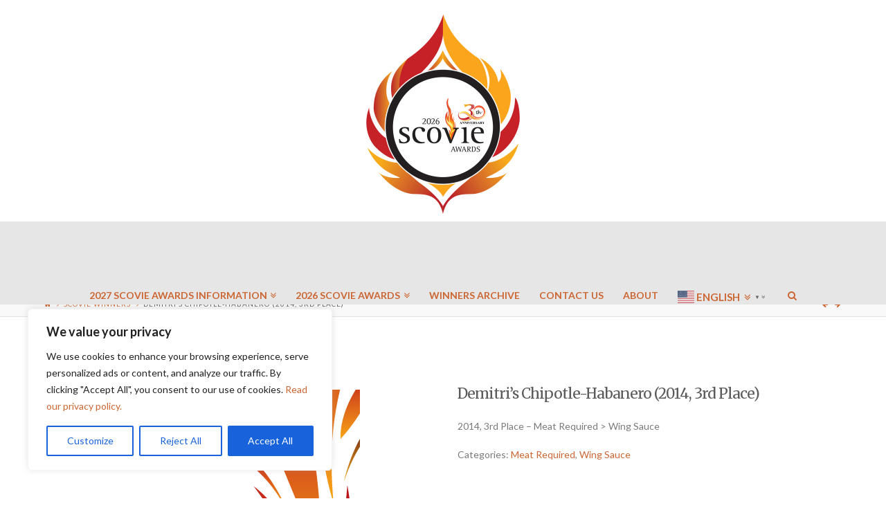

--- FILE ---
content_type: text/css
request_url: https://www.scovieawards.com/wp-content/themes/x/framework/css/site/stacks/integrity-light.css?ver=4.1.1
body_size: 22980
content:
*{-webkit-box-sizing:border-box;-moz-box-sizing:border-box;box-sizing:border-box}article,aside,details,figcaption,figure,footer,header,hgroup,nav,section{display:block}audio,canvas,video{display:inline-block}audio:not([controls]){display:none}html{overflow-x:hidden;font-size:62.5%;-webkit-text-size-adjust:100%;-ms-text-size-adjust:100%}a:focus{outline:thin dotted #333;outline:5px auto #ff2a13;outline-offset:-1px}a:hover,a:active{outline:0}sub,sup{position:relative;font-size:75%;line-height:0;vertical-align:baseline}sup{top:-0.5em}sub{bottom:-0.25em}img{max-width:100%;height:auto;vertical-align:middle;border:0;-ms-interpolation-mode:bicubic}#map_canvas img{max-width:none}button,input,select,textarea{margin:0;font-size:100%;vertical-align:middle}button,input[type="button"],input[type="reset"],input[type="submit"]{cursor:pointer;-webkit-appearance:button}input[type="search"]{-webkit-appearance:textfield}input[type="search"]::-webkit-search-decoration,input[type="search"]::-webkit-search-cancel-button{-webkit-appearance:none}textarea{overflow:auto;vertical-align:top}iframe{border:0}.site:before,.site:after{display:table;content:""}.site:after{clear:both}.x-boxed-layout-active .site{margin:0 auto;border:1px solid #d5d5d5;border:1px solid rgba(0,0,0,0.275);border-top:0;border-bottom:0;background-color:#fff;box-shadow:0 0 5px rgba(0,0,0,0.125);-webkit-box-sizing:content-box;-moz-box-sizing:content-box;box-sizing:content-box}body{margin:0;overflow-x:hidden;font-family:"Lato","Helvetica Neue",Helvetica,Arial,sans-serif;font-size:14px;font-weight:300;line-height:1.7;color:#7a7a7a;background:#f2f2f2}body.x-navbar-fixed-left-active{padding-left:228px}body.x-navbar-fixed-right-active{padding-right:228px}.x-container.offset{margin:40px auto}a{color:#ff2a13;text-decoration:none;-webkit-transition:color 0.3s ease,background-color 0.3s ease,border-color 0.3s ease,box-shadow 0.3s ease;transition:color 0.3s ease,background-color 0.3s ease,border-color 0.3s ease,box-shadow 0.3s ease}a:hover{color:#c61300}p{margin:0 0 1.313em}small{font-size:0.8em}b,strong{font-weight:700}em{font-style:italic}cite{font-style:normal}h1,h2,h3,h4,h5,h6,.h1,.h2,.h3,.h4,.h5,.h6{margin:1.25em 0 0.2em;font-family:"Lato","Helvetica Neue",Helvetica,Arial,sans-serif;font-weight:700;letter-spacing:-1px;text-rendering:optimizelegibility;color:#272727}h1 small,h2 small,h3 small,h4 small,h5 small,h6 small,.h1 small,.h2 small,.h3 small,.h4 small,.h5 small,.h6 small{font-weight:normal;line-height:1;color:#999}h1 a,h2 a,h3 a,h4 a,h5 a,h6 a,.h1 a,.h2 a,.h3 a,.h4 a,.h5 a,.h6 a{color:#272727}h1 a:hover,h2 a:hover,h3 a:hover,h4 a:hover,h5 a:hover,h6 a:hover,.h1 a:hover,.h2 a:hover,.h3 a:hover,.h4 a:hover,.h5 a:hover,.h6 a:hover{color:#ff2a13}h1,.h1{margin-top:1em;font-size:400%;line-height:1.1}h2,.h2{font-size:285.7%;line-height:1.2}h3,.h3{font-size:228.5%;line-height:1.3}h4,h5,h6,.h4,.h5,.h6{margin-top:1.75em;margin-bottom:0.5em;line-height:1.4}h4,.h4{font-size:171.4%}h5,.h5{font-size:150%}h6,.h6{font-size:100%;text-transform:uppercase}ul,ol{padding:0;margin:0 0 1.313em 1.655em}ul ul,ul ol,ol ol,ol ul{margin-bottom:0}ul{list-style:disc}ol{list-style:decimal}li{line-height:1.7}ul.unstyled,ol.unstyled{margin-left:0;list-style:none}ul.inline,ol.inline{margin-left:0;list-style:none}ul.inline>li,ol.inline>li{display:inline-block;padding-left:1em;padding-right:1em}dl{margin-bottom:1.313em}dt,dd{line-height:1.7}dt{font-weight:700}dd{margin-left:1.313em}hr{height:0;margin:1.313em 0;border:0;border-top:1px solid #f2f2f2}abbr[title]{cursor:help;border-bottom:1px dotted #999}abbr.initialism{font-size:.9em;text-transform:uppercase}blockquote{margin:1.313em 0;border:1px solid #f2f2f2;border-left:0;border-right:0;padding:1em 0;font-family:"Lato","Helvetica Neue",Helvetica,Arial,sans-serif;font-size:171.4%;font-weight:400;line-height:1.3;color:#272727}q:before,q:after,blockquote:before,blockquote:after{content:""}address{display:block;margin-bottom:1.313em;font-style:normal;line-height:1.7}code,pre{font-family:Consolas,"Andale Mono WT","Andale Mono","Lucida Console","Lucida Sans Typewriter","DejaVu Sans Mono","Bitstream Vera Sans Mono","Liberation Mono","Nimbus Mono L",Monaco,"Courier New",Courier,monospace;color:#555;background-color:#f7f7f9;border:1px solid #e1e1e8}code{padding:0.143em 0.286em;font-size:0.85em;border-radius:3px}pre{display:block;padding:0.786em 1.071em;margin:0 0 1.313em;font-size:1.15em;line-height:1.7;word-break:break-all;word-wrap:break-word;white-space:pre;white-space:pre-wrap;border-radius:4px}pre code{padding:0;background-color:transparent;border:0}.pre-scrollable{max-height:360px;overflow-y:scroll}form{margin:0 0 1.313em}fieldset{padding:0;margin:0;border:0}legend{display:block;width:100%;padding:0;margin:0;line-height:1.4;border:0;border-bottom:1px solid #ddd}label,input,button,select,textarea{font-size:100%;line-height:1.7}input,button,select,textarea{font-family:"Lato","Helvetica Neue",Helvetica,Arial,sans-serif}label{display:block;margin-bottom:2px}select,textarea,input[type="text"],input[type="password"],input[type="datetime"],input[type="datetime-local"],input[type="date"],input[type="month"],input[type="time"],input[type="week"],input[type="number"],input[type="email"],input[type="url"],input[type="search"],input[type="tel"],input[type="color"],.uneditable-input{display:inline-block;height:2.65em;margin-bottom:9px;border:1px solid #ddd;padding:0 0.65em;font-size:13px;line-height:normal;color:#555;background-color:#fff;border-radius:4px;box-shadow:inset 0 1px 1px rgba(0,0,0,0.075)}input,textarea{width:auto}textarea{height:auto;line-height:1.3}textarea,input[type="text"],input[type="password"],input[type="datetime"],input[type="datetime-local"],input[type="date"],input[type="month"],input[type="time"],input[type="week"],input[type="number"],input[type="email"],input[type="url"],input[type="search"],input[type="tel"],input[type="color"],.uneditable-input{-webkit-transition:border linear 0.2s,box-shadow linear 0.2s;transition:border linear 0.2s,box-shadow linear 0.2s}textarea:focus,input[type="text"]:focus,input[type="password"]:focus,input[type="datetime"]:focus,input[type="datetime-local"]:focus,input[type="date"]:focus,input[type="month"]:focus,input[type="time"]:focus,input[type="week"]:focus,input[type="number"]:focus,input[type="email"]:focus,input[type="url"]:focus,input[type="search"]:focus,input[type="tel"]:focus,input[type="color"]:focus,.uneditable-input:focus{border-color:rgba(0,0,0,0.3);outline:0;outline:thin dotted \9;box-shadow:inset 0 1px 1px rgba(0,0,0,0.075),0 0 8px rgba(0,0,0,0.2)}input[type="radio"],input[type="checkbox"]{margin:0.425em 0;margin-top:1px \9;line-height:normal;cursor:pointer}@media (max-width: 480px){input[type="radio"],input[type="checkbox"]{border:1px solid #ccc}}input[type="file"],input[type="image"],input[type="submit"],input[type="reset"],input[type="button"],input[type="radio"],input[type="checkbox"]{width:auto}select,input[type="file"]{height:2.65em;padding-top:0.5em;padding-bottom:0.5em}select{width:auto}select[multiple],select[size]{height:auto;border:1px solid #ddd}select:focus,input[type="file"]:focus,input[type="radio"]:focus,input[type="checkbox"]:focus{outline:thin dotted #333;outline:5px auto #ff2a13;outline-offset:-1px}input::-webkit-input-placeholder,textarea::-webkit-input-placeholder{color:#c5c5c5}input::-moz-placeholder,textarea::-moz-placeholder{color:#c5c5c5}input:-ms-input-placeholder,textarea:-ms-input-placeholder{color:#c5c5c5}.radio,.checkbox{min-height:18px;padding-left:18px}.radio input[type="radio"],.checkbox input[type="checkbox"]{position:relative;float:left;margin-left:-18px}.controls>.radio:first-child,.controls>.checkbox:first-child{padding-top:5px}.radio.inline,.checkbox.inline{display:inline-block;padding-top:5px;margin-bottom:0;vertical-align:middle}.radio.inline+.radio.inline,.checkbox.inline+.checkbox.inline{margin-left:10px}input[disabled],select[disabled],textarea[disabled],input[readonly],select[readonly],textarea[readonly]{cursor:not-allowed}input[disabled]:not(input[type="submit"]),select[disabled],textarea[disabled],input[readonly]:not(input[type="submit"]),select[readonly],textarea[readonly]{background-color:#eee}input[type="radio"][disabled],input[type="checkbox"][disabled],input[type="radio"][readonly],input[type="checkbox"][readonly]{background-color:transparent}.form-search,.widget_product_search form{position:relative;margin-bottom:0;line-height:1}.form-search:before,.widget_product_search form:before{content:"\f002";position:absolute;left:12px;bottom:50%;display:block;margin-bottom:-6px;font-size:12px;line-height:1;text-decoration:inherit;text-shadow:none;color:#272727;font-family:"FontAwesome" !important;font-style:normal !important;font-weight:normal !important;text-decoration:inherit;text-rendering:auto;-webkit-font-smoothing:antialiased;-moz-osx-font-smoothing:grayscale}.form-search .search-query,.form-search input[type="search"],.widget_product_search form .search-query,.widget_product_search form input[type="search"]{width:100%;margin-bottom:0;padding-left:30px}.wpcf7 p{margin-bottom:0.32825em}.wpcf7 select,.wpcf7 textarea,.wpcf7 input[type="text"],.wpcf7 input[type="password"],.wpcf7 input[type="datetime"],.wpcf7 input[type="datetime-local"],.wpcf7 input[type="date"],.wpcf7 input[type="month"],.wpcf7 input[type="time"],.wpcf7 input[type="week"],.wpcf7 input[type="number"],.wpcf7 input[type="email"],.wpcf7 input[type="url"],.wpcf7 input[type="search"],.wpcf7 input[type="tel"],.wpcf7 input[type="color"]{width:100%}.wpcf7-display-none{display:none}textarea{padding-top:6px;padding-bottom:6px}input[type="color"]{padding:1px 3px}input[type="file"]{margin-top:2px}.checkbox input[type="checkbox"]{top:2px}.radio input[type="radio"]{top:1px}#recaptcha_table #recaptcha_response_field{height:16px;border-width:1px;font-size:10px;line-height:16px;border-radius:0}table{width:100%;margin-bottom:1.313em;border-spacing:0;background-color:transparent}table th,table td{padding:0.5em 0.625em;line-height:1.3;text-align:left;vertical-align:middle}table th{font-weight:bold}table td{line-height:1.4}table thead th{vertical-align:bottom}table caption+thead tr:first-child th,table caption+thead tr:first-child td,table colgroup+thead tr:first-child th,table colgroup+thead tr:first-child td,table thead:first-child tr:first-child th,table thead:first-child tr:first-child td{border-top:0}table p:last-child,table ul:last-child,table ol:last-child{margin-bottom:0}table{border-collapse:collapse}table th,table td{border-top:1px solid #ddd}table tbody+tbody{border-top:2px solid #ddd}.x-btn,.button,[type="submit"]{display:inline-block;position:relative;border:1px solid #ac1100;padding:0.563em 1.125em 0.813em;cursor:pointer;font-size:16px;line-height:1.3;text-align:center;vertical-align:middle;color:#fff;background-color:#ff2a13;-webkit-transition:all 0.15s linear;transition:all 0.15s linear}.x-btn:hover,.button:hover,[type="submit"]:hover{text-decoration:none;color:#fff;border-color:#600900;background-color:#df1600}.x-btn:focus,.button:focus,[type="submit"]:focus{outline:thin dotted #333;outline:5px auto #ff2a13;outline-offset:-1px}.x-btn.x-btn-jumbo{padding:0.643em 1.429em 0.786em;font-size:28px}.x-btn.x-btn-x-large{padding:0.714em 1.286em 0.857em;font-size:21px}.x-btn.x-btn-large{padding:0.579em 1.105em 0.842em;font-size:19px}.x-btn.x-btn-regular{padding:0.563em 1.125em 0.813em;font-size:16px}.x-btn.x-btn-small{padding:0.429em 1.143em 0.643em;font-size:14px}.x-btn.x-btn-mini{padding:0.385em 0.923em 0.538em;font-size:13px}.x-btn.x-btn-square{border-radius:0}.x-btn.x-btn-rounded{border-radius:0.225em}.x-btn.x-btn-pill{border-radius:100em}.x-btn-block{display:block;width:100%}.x-btn-block+.x-btn-block{margin-top:1em}.x-btn [class*="x-icon-"]{display:inline;margin-right:0.5em}.x-btn-icon-only [class*="x-icon-"]{margin:0}.x-btn-circle-wrap{display:inline-block;position:relative}.x-btn-circle-wrap.x-btn-jumbo,.x-btn-circle-wrap.x-btn-x-large,.x-btn-circle-wrap.x-btn-large{margin:0 0 21px;padding:0}.x-btn-circle-wrap:before,.x-btn-circle-wrap:after{content:"";position:relative;display:block;margin:0 auto;background-repeat:no-repeat;background-position:center center;z-index:0}.x-btn-circle-wrap:before{top:2px;width:172px;height:43px;background-image:url(../../../img/global/btn-circle-top-small.png);background-size:172px 43px}.x-btn-circle-wrap:after{bottom:2px;width:190px;height:43px;background-image:url(../../../img/global/btn-circle-bottom-small.png);background-size:190px 43px}.x-btn-circle-wrap .x-btn{position:relative;z-index:1}.fade{opacity:0;-webkit-transition:opacity 0.3s ease;transition:opacity 0.3s ease}.fade.in{opacity:1}.collapse{display:none}.collapse.in{display:block}.collapsing{position:relative;height:0;overflow:hidden;-webkit-transition:height 0.3s ease;transition:height 0.3s ease}.x-searchform-overlay{display:none;position:fixed;top:0;left:0;width:100%;height:100%;z-index:2030;background-color:rgba(255,255,255,0.925);-webkit-transition:top 0.3s ease;transition:top 0.3s ease}.x-searchform-overlay.in{display:table}.x-searchform-overlay .form-search{padding-bottom:2em;font-size:10px}.x-searchform-overlay .form-search:before{display:none}.x-searchform-overlay .form-search label{margin-bottom:0.85em;font-size:2.1em;line-height:1.4;color:#272727}.x-searchform-overlay .form-search .search-query{border:0;padding:0;height:auto;font-size:9.4em;letter-spacing:-0.05em;line-height:1;color:#272727;background-color:transparent;border-radius:0;box-shadow:none}.x-searchform-overlay .form-search .search-query:focus,.x-searchform-overlay .form-search .search-query:active{outline:0}@media (max-width: 767px){.x-searchform-overlay .form-search{font-size:8px}}@media (max-width: 480px){.x-searchform-overlay .form-search{font-size:6px}}.x-searchform-overlay-inner{display:table-cell;vertical-align:middle}.desktop .menu-item,.desktop .menu-item>a{position:relative}.desktop .menu-item.x-active>.sub-menu{display:block}.desktop .sub-menu{position:absolute;display:none;float:left;min-width:200px;margin:0;padding:0.75em 0;font-size:12px;list-style:none;background-color:#fff;z-index:1000;border-radius:4px;-webkit-background-clip:padding-box;background-clip:padding-box;box-shadow:0 3px 5px rgba(0,0,0,0.25)}.desktop .sub-menu a{display:block;clear:both;padding:0.5em 1.6em;line-height:1.7;white-space:nowrap;color:#b7b7b7}.desktop .sub-menu a:hover{text-decoration:none;color:#272727;background-color:rgba(0,0,0,0.0175)}.desktop .sub-menu .x-active>a,.desktop .sub-menu .current-menu-item>a{background-color:rgba(0,0,0,0.0175)}.masthead-inline .x-navbar .desktop .sub-menu{left:auto;right:0}.masthead-inline .x-navbar .desktop .sub-menu .sub-menu{top:-0.75em;right:98%}.masthead-inline .x-navbar.x-navbar-fixed-left .desktop .sub-menu{top:0;left:94%;right:auto}.masthead-inline .x-navbar.x-navbar-fixed-left .desktop .sub-menu .sub-menu{top:-0.75em;left:98%;right:auto}.masthead-inline .x-navbar.x-navbar-fixed-right .desktop .sub-menu{top:0;left:auto;right:94%}.masthead-inline .x-navbar.x-navbar-fixed-right .desktop .sub-menu .sub-menu{top:-0.75em;left:auto;right:98%}.masthead-stacked .x-navbar .desktop .sub-menu{left:0;right:auto}.masthead-stacked .x-navbar .desktop .sub-menu .sub-menu{top:-0.75em;left:98%}.x-portfolio-filters-menu{display:none}.no-js .x-portfolio-filters-menu{display:block}.x-widgetbar{position:fixed;top:0;left:0;right:0;color:#727272;background-color:#fff;z-index:1032;box-shadow:0 0.15em 0.35em 0 rgba(0,0,0,0.135)}@media (max-width: 979px){.x-widgetbar{position:absolute}}.x-widgetbar .widget{margin-top:3em}.x-widgetbar-inner{padding:2.5% 0}.x-widgetbar-inner .x-column .widget:first-child{margin-top:0}@media (max-width: 979px){.x-widgetbar-inner{padding:6.5% 0}.x-widgetbar-inner .x-column .widget:first-child{margin-top:3em}.x-widgetbar-inner .x-column:first-child .widget:first-child{margin-top:0}}.x-btn-widgetbar{position:fixed;top:0;right:0;border-top:19px solid #272727;border-left:19px solid transparent;border-right:19px solid #272727;border-bottom:19px solid transparent;font-size:12px;line-height:1;color:rgba(255,255,255,0.5);background-color:transparent;z-index:1033}@media (max-width: 979px){.x-btn-widgetbar{position:absolute}}.x-btn-widgetbar i{position:absolute;top:-15px;right:-13px}.x-btn-widgetbar:hover{color:rgba(255,255,255,0.85)}.x-navbar-fixed-left-active .x-widgetbar,.x-navbar-fixed-right-active .x-widgetbar{z-index:1029}@media (max-width: 979px){.x-navbar-fixed-left-active .x-widgetbar,.x-navbar-fixed-right-active .x-widgetbar{z-index:1032}}.x-topbar{position:relative;min-height:46px;border-bottom:1px solid #f2f2f2;background-color:#fff;z-index:1031}.x-topbar:before,.x-topbar:after{display:table;content:""}.x-topbar:after{clear:both}@media (max-width: 767px){.x-topbar{text-align:center}}.x-topbar .p-info{float:left;margin:13px 0 0;font-size:11px;line-height:1.3;color:#b7b7b7}@media (max-width: 767px){.x-topbar .p-info{float:none;margin:0;padding:0.8em 1em 1em;background-color:#f6f6f6;border-radius:0 0 4px 4px}}.x-topbar .p-info a{border-bottom:1px dotted;color:#b7b7b7}.x-topbar .p-info a:hover{color:auto}.x-topbar .x-social-global{float:right;margin-top:10px;-webkit-transform:translate3d(0, 0, 0);-ms-transform:translate3d(0, 0, 0);transform:translate3d(0, 0, 0)}@media (max-width: 767px){.x-topbar .x-social-global{float:none;margin-bottom:8px}}.x-topbar .x-social-global a{margin-left:7px;font-size:24px}@media (max-width: 767px){.x-topbar .x-social-global a{margin:0 1.5%}}.x-topbar .x-social-global a.foursquare{font-size:22px}.x-topbar .x-social-global a i{display:block}.x-navbar-fixed-left-active .x-topbar,.x-navbar-fixed-right-active .x-topbar{z-index:1028}@media (max-width: 979px){.x-navbar-fixed-left-active .x-topbar,.x-navbar-fixed-right-active .x-topbar{z-index:1031}}.x-logobar{position:relative;overflow:visible;border-bottom:1px solid #f2f2f2;text-align:center;background-color:#fff;z-index:1030}.x-navbar{position:relative;overflow:visible;z-index:1030}.x-navbar .x-container{position:relative}.x-nav-wrap.desktop{display:block}.x-nav-wrap.mobile{display:none;clear:both;overflow:hidden}@media (max-width: 979px){.x-nav-wrap.desktop{display:none}.x-nav-wrap.mobile{display:block}.x-nav-wrap.mobile.collapse{display:none}.x-nav-wrap.mobile.collapse.in{display:block}}.x-brand{display:block;float:left;font-family:"Lato","Helvetica Neue",Helvetica,Arial,sans-serif;font-size:54px;font-weight:700;line-height:1;color:#272727}.x-brand:hover{text-decoration:none;color:#272727}.masthead-stacked .x-brand{display:inline-block;float:none}.x-btn-navbar{display:none;font-size:24px;line-height:1}@media (max-width: 979px){.masthead-inline .x-btn-navbar{display:block;float:right}.masthead-stacked .x-btn-navbar{display:inline-block}}.x-navbar .x-nav a{-webkit-transition:none;transition:none}.x-navbar .x-nav>li>a>span{display:inline-block}@media (max-width: 979px){.masthead-stacked .x-navbar{text-align:center}}.x-navbar .desktop .x-nav{margin:0}.x-navbar .desktop .x-nav>li{float:left}.x-navbar .desktop .x-nav>li>a{float:none;line-height:1;text-decoration:none}.x-navbar .desktop .x-nav>li>a:hover{text-decoration:none}.x-navbar .desktop .x-nav li>a>span:after{content:"\f103";margin-left:0.35em;font-family:"FontAwesome" !important;font-style:normal !important;font-weight:normal !important;text-decoration:inherit;text-rendering:auto;-webkit-font-smoothing:antialiased;-moz-osx-font-smoothing:grayscale}.x-navbar .desktop .x-nav li>a:only-child>span:after{content:"";display:none}.masthead-inline .desktop .x-nav{display:block;float:right}.masthead-stacked .desktop .x-nav{display:table;margin-left:auto;margin-right:auto}.x-navbar .mobile .x-nav{margin:25px 0}.x-navbar .mobile .x-nav li>a{display:block;position:relative;font-size:14px;line-height:1.5;white-space:normal}.x-navbar .mobile .x-nav ul{margin:0 0 0 2.25em;list-style:none}.masthead-stacked .mobile .x-nav{text-align:initial}.x-sub-toggle{position:absolute;top:0;right:0;bottom:0;text-align:center}.x-sub-toggle>span{display:block;position:absolute;top:50%;width:100%;margin-top:-9px;font-size:18px;letter-spacing:0;line-height:1}.x-navbar-fixed-top,.x-navbar-fixed-left,.x-navbar-fixed-right{position:fixed;z-index:1030}@media (max-width: 979px){.x-navbar-fixed-top,.x-navbar-fixed-left,.x-navbar-fixed-right{position:relative}}.x-navbar-fixed-top{top:0;left:0;right:0}@media (max-width: 979px){.x-navbar-fixed-top-active .x-navbar-wrap{height:auto}}.x-navbar-fixed-left,.x-navbar-fixed-right{top:0;bottom:0;width:228px}.x-navbar-fixed-left .x-navbar-inner,.x-navbar-fixed-right .x-navbar-inner{height:100%}.x-navbar-fixed-left .x-navbar-inner>.x-container.width,.x-navbar-fixed-right .x-navbar-inner>.x-container.width{width:100%}.x-navbar-fixed-left .x-brand,.x-navbar-fixed-right .x-brand{float:none;text-align:center}.x-navbar-fixed-left .desktop .x-nav,.x-navbar-fixed-right .desktop .x-nav{float:none;margin-top:2em}.x-navbar-fixed-left .desktop .x-nav>li,.x-navbar-fixed-right .desktop .x-nav>li{float:none}@media (max-width: 979px){.x-navbar-fixed-left,.x-navbar-fixed-right{width:auto}.x-navbar-fixed-left .x-brand,.x-navbar-fixed-right .x-brand{float:left}}.x-navbar-fixed-left{left:0}.x-navbar-fixed-right{right:0}.x-navbar{border-bottom:1px solid #ccc;background-color:#fff;box-shadow:0 0.15em 0.35em 0 rgba(0,0,0,0.135);-webkit-transform:translate3d(0, 0, 0);-ms-transform:translate3d(0, 0, 0);transform:translate3d(0, 0, 0)}.x-btn-navbar{padding:0.458em 0.625em;text-shadow:0 1px 1px rgba(255,255,255,0.75);color:#919191;background-color:#f7f7f7;border-radius:4px;box-shadow:inset 0 1px 4px rgba(0,0,0,0.25);-webkit-transition:box-shadow 0.3s ease,color 0.3s ease,background-color 0.3s ease;transition:box-shadow 0.3s ease,color 0.3s ease,background-color 0.3s ease}.x-btn-navbar:hover{color:#919191}.x-btn-navbar.collapsed{color:#b7b7b7;background-color:#fff;box-shadow:inset 0 0 0 transparent,0 1px 5px rgba(0,0,0,0.25)}.x-btn-navbar.collapsed:hover{color:#919191;background-color:#f7f7f7;box-shadow:inset 0 1px 4px rgba(0,0,0,0.25)}.x-navbar .desktop .x-nav>li>a{padding:0}.x-navbar .mobile .x-nav li>a{margin:0 0 -1px;border:1px solid #f2f2f2;border-left:0;border-right:0;padding:1em 0;color:#b7b7b7;background-color:transparent}.x-navbar .mobile .x-nav li>a:hover,.x-navbar .mobile .x-nav .x-active>a,.x-navbar .mobile .x-nav .current-menu-item>a{color:#272727}.x-sub-toggle{width:35px}.x-navbar-fixed-left .desktop .x-nav>li>a,.x-navbar-fixed-right .desktop .x-nav>li>a{text-align:center;padding:20px 35px}@media (max-width: 979px){.x-navbar-fixed-left,.x-navbar-fixed-right{box-shadow:0 0.15em 0.35em 0 rgba(0,0,0,0.135)}}.x-navbar-fixed-left{border-right:1px solid #ccc;box-shadow:2px 0 4px rgba(0,0,0,0.1)}@media (max-width: 979px){.x-navbar-fixed-left{border-right:0}}.x-navbar-fixed-left .desktop .x-nav>li>a:focus,.x-navbar-fixed-left .desktop .x-nav>li>a:hover{box-shadow:inset 8px 0 0 0 #ff2a13}.x-navbar-fixed-right{border-left:1px solid #ccc;box-shadow:-2px 0 4px rgba(0,0,0,0.1)}@media (max-width: 979px){.x-navbar-fixed-right{border-left:0}}.x-navbar-fixed-right .desktop .x-nav>li>a:focus,.x-navbar-fixed-right .desktop .x-nav>li>a:hover{box-shadow:inset -8px 0 0 0 #ff2a13}.x-navbar .mobile .x-nav>li.x-menu-item-search{margin:25px 0 0;text-align:center}.x-navbar .mobile .x-nav>li.x-menu-item-search>a{border:1px solid;border-radius:4px}.x-nav{margin-left:0;margin-bottom:1.313em;list-style:none}.x-nav>li>a{display:block}.x-nav>li>a:hover{text-decoration:none;background-color:transparent}.x-nav>.right{float:right}.x-nav-tabs{position:relative;margin-bottom:0;border:1px solid #ddd;border:1px solid rgba(0,0,0,0.15);border-bottom:0;box-shadow:0 0.125em 0.275em 0 rgba(0,0,0,0.125)}.x-nav-tabs:before,.x-nav-tabs:after{display:table;content:""}.x-nav-tabs:after{clear:both}.x-nav-tabs>li{float:left;margin-bottom:0;border-right:1px solid #ddd;border-right:1px solid rgba(0,0,0,0.15);border-bottom:1px solid #ddd;border-bottom:1px solid rgba(0,0,0,0.15);text-align:center}@media (max-width: 979px){.x-nav-tabs>li{border-right:0}}.x-nav-tabs>li>a{padding:0.75em;font-size:14px;line-height:1.3;color:#bfbfbf;background-color:#f7f7f7;box-shadow:inset 0 1px 0 0 rgba(255,255,255,0.85)}.x-nav-tabs>li>a:hover{color:gray;background-color:#f7f7f7}.x-nav-tabs.left,.x-nav-tabs.right{width:24%;max-width:200px}@media (max-width: 979px){.x-nav-tabs.left,.x-nav-tabs.right{float:none;width:100%;max-width:none}}.x-nav-tabs.left>.x-nav-tabs-item,.x-nav-tabs.right>.x-nav-tabs-item{float:none;width:100%;border-left:0;border-right:0;border-bottom:1px solid #ddd;border-bottom:1px solid rgba(0,0,0,0.15)}.x-nav-tabs.left{border-right:0}@media (max-width: 979px){.x-nav-tabs.left{border-right:1px solid #ddd;border-right:1px solid rgba(0,0,0,0.15)}}.x-nav-tabs.right{border-left:0}@media (max-width: 979px){.x-nav-tabs.right{border-left:1px solid #ddd;border-left:1px solid rgba(0,0,0,0.15)}}.x-nav-tabs>.active>a,.x-nav-tabs>.active>a:hover{color:#272727;background-color:#fff;cursor:default;box-shadow:inset 0 3px 0 0 #ff2a13}.x-nav-tabs.one-up>li{width:100%}.x-nav-tabs.one-up>li:nth-child(1n){border-right:0}.x-nav-tabs.two-up>li{width:50%}.x-nav-tabs.two-up>li:nth-child(2n){border-right:0}.x-nav-tabs.three-up>li{width:33.33333%}.x-nav-tabs.three-up>li:nth-child(3n){border-right:0}.x-nav-tabs.four-up>li{width:25%}.x-nav-tabs.four-up>li:nth-child(4n){border-right:0}.x-nav-tabs.five-up>li{width:20%}.x-nav-tabs.five-up>li:nth-child(5n){border-right:0}@media (max-width: 979px){.x-nav-tabs.two-up>li,.x-nav-tabs.three-up>li,.x-nav-tabs.four-up>li,.x-nav-tabs.five-up>li{float:none;width:100%}}.tabbable:before,.tabbable:after{display:table;content:""}.tabbable:after{clear:both}.x-tab-content{overflow:auto;position:relative;margin-bottom:1.313em;border:1px solid #ddd;border:1px solid rgba(0,0,0,0.15);border-top:0;background-color:#fff;box-shadow:0 0.125em 0.275em 0 rgba(0,0,0,0.125)}.x-tab-content img,.x-tab-content .x-btn{-webkit-transform:translate3d(0, 0, 0);-ms-transform:translate3d(0, 0, 0);transform:translate3d(0, 0, 0)}.x-tab-content .x-tab-pane{padding:4%}.x-nav-tabs.left+.x-tab-content,.x-nav-tabs.right+.x-tab-content{border-top:1px solid #ddd;border-top:1px solid rgba(0,0,0,0.15)}@media (max-width: 979px){.x-nav-tabs.left+.x-tab-content,.x-nav-tabs.right+.x-tab-content{border-top:0}}.x-tab-content>.x-tab-pane{display:none}.x-tab-content>.active{display:block}.x-nav-articles{float:right;width:10%;text-align:right}@media (max-width: 767px){.x-nav-articles{float:none;width:100%;margin-top:0.65em;text-align:center}}.x-nav-articles .next{margin-left:0.5em}.desktop .x-nav .x-megamenu>.sub-menu a{padding:6px 10px;white-space:normal;border-radius:4px}.desktop .x-nav .x-megamenu>.sub-menu>li{float:left;margin:18px 0;border-right:1px solid #f2f2f2;padding:0 18px}.desktop .x-nav .x-megamenu>.sub-menu>li>a{margin:0;font-size:14px;text-transform:uppercase;color:#272727;background-color:transparent}.desktop .x-nav .x-megamenu>.sub-menu>li>a>span:after{display:none}.desktop .x-nav .x-megamenu>.sub-menu>li>.sub-menu{display:block !important;position:static;visibility:visible !important;width:100%;min-width:0;padding:0;box-shadow:none}.desktop .x-nav .x-megamenu.col-2>.sub-menu>li{width:50%}.desktop .x-nav .x-megamenu.col-2>.sub-menu>li:nth-child(2n){border-right:0}.desktop .x-nav .x-megamenu.col-2>.sub-menu>li:nth-child(3n){clear:left}.desktop .x-nav .x-megamenu.col-3>.sub-menu>li{width:33.3333%}.desktop .x-nav .x-megamenu.col-3>.sub-menu>li:nth-child(3n){border-right:0}.desktop .x-nav .x-megamenu.col-3>.sub-menu>li:nth-child(4n){clear:left}.desktop .x-nav .x-megamenu.col-4>.sub-menu>li{width:25%}.desktop .x-nav .x-megamenu.col-4>.sub-menu>li:nth-child(4n){border-right:0}.desktop .x-nav .x-megamenu.col-4>.sub-menu>li:nth-child(5n){clear:left}.desktop .x-nav .x-megamenu.col-5>.sub-menu>li{width:20%}.desktop .x-nav .x-megamenu.col-5>.sub-menu>li:nth-child(5n){border-right:0}.desktop .x-nav .x-megamenu.col-5>.sub-menu>li:nth-child(6n){clear:left}.x-navbar-static-active .desktop .x-nav .x-megamenu,.x-navbar-fixed-top-active .desktop .x-nav .x-megamenu{position:static}.x-navbar-static-active .desktop .x-nav .x-megamenu>.sub-menu,.x-navbar-fixed-top-active .desktop .x-nav .x-megamenu>.sub-menu{padding:18px;left:0;right:0}.x-navbar-fixed-left-active .desktop .x-nav .x-megamenu,.x-navbar-fixed-right-active .desktop .x-nav .x-megamenu{position:relative}.x-navbar-fixed-left-active .desktop .x-nav .x-megamenu>.sub-menu,.x-navbar-fixed-right-active .desktop .x-nav .x-megamenu>.sub-menu{padding:8px;width:600px}.x-breadcrumb-wrap{margin:0;border-bottom:1px solid rgba(0,0,0,0.1);padding:1.05em 0;font-size:10px;font-weight:400;letter-spacing:1px;line-height:1.4;text-shadow:0 1px 0 rgba(255,255,255,0.55);text-transform:uppercase;background-color:rgba(0,0,0,0.0225);box-shadow:0 1px 0 0 rgba(255,255,255,0.715)}.x-breadcrumb-wrap a{color:#bababa}.x-breadcrumb-wrap a:hover{color:#ff2a13}.x-breadcrumbs{float:left;width:85%}@media (max-width: 767px){.x-breadcrumbs{float:none;width:100%;text-align:center}}.x-breadcrumbs .delimiter{margin:0 0.25em 0 0.45em;color:#bababa}.x-breadcrumbs .current{color:#272727}.pagination{margin:40px 0 0;height:32px;text-align:center}.pagination ul{display:inline-block;margin:0}.pagination li{display:inline}.pagination a,.pagination span{float:left;margin:0 0.35em;width:32px;height:32px;font-size:13px;font-weight:400;line-height:32px;text-decoration:none;text-shadow:0 1px 1px rgba(255,255,255,0.85);color:#bababa;background-color:#fff;border-radius:4px;box-shadow:inset 0 0 0 transparent,0 0.1em 0.45em 0 rgba(0,0,0,0.25)}.pagination a:hover{color:#7a7a7a}@media (max-width: 767px){.pagination a.prev,.pagination a.next,.pagination a.prev-next{display:none}}.pagination span.current{text-shadow:0 1px 2px rgba(0,0,0,0.65);color:#fff;background-color:#ff2a13;box-shadow:inset 0 0.1em 0.35em rgba(0,0,0,0.65),0 1px 0 0 rgba(255,255,255,0.95)}.pagination span.pages{display:none}.pagination span.dots,.pagination span.expand{margin:0;width:20px;color:#272727;background-color:transparent;box-shadow:none}.tooltip{position:absolute;z-index:1020;display:block;visibility:visible;padding:0.455em;font-size:11px;font-weight:normal;line-height:1.2;text-shadow:none;opacity:0;-webkit-transform:translate3d(0, 0, 0);-ms-transform:translate3d(0, 0, 0);transform:translate3d(0, 0, 0);-webkit-transition:opacity 0.3s ease;transition:opacity 0.3s ease}.tooltip.top{margin-top:-0.273em}.tooltip.right{margin-left:0.273em}.tooltip.bottom{margin-top:0.273em}.tooltip.left{margin-left:-0.273em}.tooltip-inner{max-width:200px;padding:0.727em 0.818em;color:#fff;text-align:center;text-decoration:none;background-color:#272727;border-radius:4px}.tooltip-arrow{position:absolute;width:0;height:0;border-color:transparent;border-style:solid}.tooltip.top .tooltip-arrow{bottom:0;left:50%;margin-left:-5px;border-width:5px 5px 0;border-top-color:#272727}.tooltip.right .tooltip-arrow{top:50%;left:0;margin-top:-5px;border-width:5px 5px 5px 0;border-right-color:#272727}.tooltip.left .tooltip-arrow{top:50%;right:0;margin-top:-5px;border-width:5px 0 5px 5px;border-left-color:#272727}.tooltip.bottom .tooltip-arrow{top:0;left:50%;margin-left:-5px;border-width:0 5px 5px;border-bottom-color:#272727}.popover{position:absolute;top:0;left:0;z-index:1010;display:none;width:236px;padding:1px;background-color:#fff;border:1px solid #ccc;border:1px solid rgba(0,0,0,0.2);border-radius:6px;-webkit-transform:translate3d(0, 0, 0);-ms-transform:translate3d(0, 0, 0);transform:translate3d(0, 0, 0);-webkit-background-clip:padding-box;background-clip:padding-box;box-shadow:0 5px 10px rgba(0,0,0,0.2);-webkit-transition:opacity 0.3s ease;transition:opacity 0.3s ease}.popover.top{margin-top:-0.825em}.popover.right{margin-left:0.825em}.popover.bottom{margin-top:0.825em}.popover.left{margin-left:-0.825em}.popover-title{margin:0;padding:0.571em 0.75em;font-size:15px;font-weight:400;line-height:1.3;background-color:#f7f7f7;border-bottom:1px solid #ebebeb;border-radius:5px 5px 0 0}.popover-content{padding:0.563em 0.875em;font-size:13px;font-weight:400;line-height:1.5}.popover-content p,.popover-content ul,.popover-content ol{margin-bottom:0}.popover-content ul,.popover-content ol{margin-left:1.286em}.popover .arrow,.popover .arrow:after{position:absolute;display:inline-block;width:0;height:0;border-color:transparent;border-style:solid}.popover .arrow:after{content:"";z-index:-1}.popover.top .arrow{bottom:-10px;left:50%;margin-left:-10px;border-width:10px 10px 0;border-top-color:#fff}.popover.top .arrow:after{border-width:11px 11px 0;border-top-color:rgba(0,0,0,0.25);bottom:-1px;left:-11px}.popover.right .arrow{top:50%;left:-10px;margin-top:-10px;border-width:10px 10px 10px 0;border-right-color:#fff}.popover.right .arrow:after{border-width:11px 11px 11px 0;border-right-color:rgba(0,0,0,0.25);bottom:-11px;left:-1px}.popover.bottom .arrow{top:-10px;left:50%;margin-left:-10px;border-width:0 10px 10px;border-bottom-color:#f7f7f7}.popover.bottom .arrow:after{border-width:0 11px 11px;border-bottom-color:rgba(0,0,0,0.25);top:-1px;left:-11px}.popover.left .arrow{top:50%;right:-10px;margin-top:-10px;border-width:10px 0 10px 10px;border-left-color:#fff}.popover.left .arrow:after{border-width:11px 0 11px 11px;border-left-color:rgba(0,0,0,0.25);bottom:-11px;right:-1px}.flex-container a:active,.x-flexslider a:active{outline:none}.x-slides,.flex-control-nav,.flex-direction-nav{margin:0;padding:0;list-style:none}.x-flexslider{margin:0;padding:0}.x-flexslider .x-slides .x-slide{display:none;position:relative}.x-flexslider .x-slides img{width:100%;display:block}.flex-pauseplay span{text-transform:capitalize}.x-slides:before,.x-slides:after{display:table;content:""}.x-slides:after{clear:both}.no-js .x-slides>li:first-child{display:block}.x-flexslider{width:100%;margin:0 0 1.313em;position:relative}.x-flexslider-featured-gallery{background:#fff}.flex-viewport{max-height:2000px;-webkit-transition:all 1s ease;transition:all 1s ease}.loading .flex-viewport{max-height:300px}.flex-direction-nav a{display:block;cursor:pointer;position:absolute;top:14px;height:30px;width:30px;font-size:14px;line-height:30px;text-align:center;text-shadow:none;color:#fff;background-color:#ff2a13;border-radius:4px;opacity:0.5;-webkit-transition:opacity 0.3s ease;transition:opacity 0.3s ease;z-index:10}.flex-direction-nav a [class*="x-icon-"]{width:auto}.flex-direction-nav a:hover{text-decoration:none;color:#fff;opacity:1}.flex-direction-nav a.flex-prev{left:14px}.flex-direction-nav a.flex-next{left:50px}.flex-control-nav{position:absolute;padding:0 4px;top:14px;right:14px;line-height:1;text-align:center;background-color:#fff;border-radius:4px}.flex-control-nav li{margin:7px 4px 6px;display:inline-block;text-indent:-9999px}.flex-control-nav a{display:block;width:14px;height:14px;background-color:#272727;border-radius:3px}.flex-control-nav a:hover{cursor:pointer;background-color:#ff2a13}.flex-control-nav a.flex-active{background-color:#ff2a13}.x-slider-container{position:relative}.x-slider-container.below{border-bottom:5px solid #ff2a13}.x-slider-container.bg-video{background-color:#000}.x-slider-container .rev_slider_wrapper{padding:0 !important}.page-template-template-blank-3-php .x-slider-container.above,.page-template-template-blank-6-php .x-slider-container.above{border-bottom:5px solid #ff2a13}.rev_slider_wrapper .x-btn{padding:0.563em 1.125em 0.813em !important;font-size:16px !important;font-size:1.6rem !important}@media (max-width: 979px){.rev_slider_wrapper .x-btn{font-size:13px !important;font-size:1.3rem !important}}@media (max-width: 767px){.rev_slider_wrapper .x-btn{font-size:11px !important;font-size:1.1rem !important}}@media (max-width: 480px){.rev_slider_wrapper .x-btn{font-size:8px !important;font-size:0.8rem !important}}.x-slider-scroll-bottom{position:absolute;display:block;border:3px solid;width:60px;height:60px;font-size:41px;line-height:53px;text-align:center;color:#fff;border-radius:100em;z-index:1020;-webkit-transition:all 0.3s ease;transition:all 0.3s ease}.x-slider-scroll-bottom.top{top:20px}.x-slider-scroll-bottom.left{left:20px}.x-slider-scroll-bottom.right{right:20px}.x-slider-scroll-bottom.bottom{bottom:20px}.x-slider-scroll-bottom.center{left:50%;margin-left:-30px}.x-slider-scroll-bottom:hover{color:#ff2a13}@media (min-width: 768px) and (max-width: 979px){.x-slider-scroll-bottom{width:50px;height:50px;font-size:38px;line-height:43px}.x-slider-scroll-bottom.center{margin-left:-25px}}@media (max-width: 767px){.x-slider-scroll-bottom{border-width:2px;width:46px;height:46px;font-size:31px;line-height:40px}.x-slider-scroll-bottom.center{margin-left:-23px}}@media (max-width: 480px){.x-slider-scroll-bottom{width:40px;height:40px;font-size:25px;line-height:34px}.x-slider-scroll-bottom.center{margin-left:-20px}}.isotope-item{z-index:2}.isotope-hidden.isotope-item{pointer-events:none;z-index:1}.isotope,.isotope .isotope-item{-webkit-transition-duration:0.8s;-moz-transition-duration:0.8s;-ms-transition-duration:0.8s;-o-transition-duration:0.8s;transition-duration:0.8s}.isotope{-webkit-transition-property:height, width;-moz-transition-property:height, width;-ms-transition-property:height, width;-o-transition-property:height, width;transition-property:height, width}.isotope .isotope-item{-webkit-transition-property:-webkit-transform;-moz-transition-property:-moz-transform;-ms-transition-property:-ms-transform;-o-transition-property:top, left;transition-property:transform}.isotope.no-transition,.isotope.no-transition .isotope-item,.isotope .isotope-item.no-transition{-webkit-transition-duration:0s;-moz-transition-duration:0s;-ms-transition-duration:0s;-o-transition-duration:0s;transition-duration:0s}.x-iso-container{margin:0 -1em;-webkit-box-sizing:content-box;-moz-box-sizing:content-box;box-sizing:content-box}.x-iso-container>.hentry{margin:0;padding:0 1em 2em;opacity:0}.x-iso-container.cols-1>.hentry{width:100%}.x-iso-container.cols-2>.hentry{width:49.95%}.x-iso-container.cols-3>.hentry{width:33.28%}@media (min-width: 768px) and (max-width: 979px){.x-iso-container.cols-3>.hentry{width:49.95%}}.x-iso-container.cols-4>.hentry{width:33.28%}@media (min-width: 1200px){.x-iso-container.cols-4>.hentry{width:24.95%}}@media (min-width: 768px) and (max-width: 979px){.x-iso-container.cols-4>.hentry{width:49.95%}}@media (max-width: 767px){.x-iso-container[class*="cols-"]>.hentry{width:100%}}.x-iso-container+.pagination{margin-top:5px}.no-js .x-iso-container>.hentry{opacity:1}.option-set{margin-top:0.87533em;margin-bottom:0}.x-portfolio-filters,.x-portfolio-filter{display:inline-block;float:none;position:relative;margin:0.45em 0.375em;border:1px solid #ddd;border:1px solid rgba(0,0,0,0.125);padding:0.692em 1.154em 0.769em;cursor:pointer;font-size:13px;line-height:1.3;text-align:center;text-transform:uppercase;vertical-align:middle;color:#c5c5c5;color:rgba(0,0,0,0.375);background-color:transparent;border-radius:0.35em;box-shadow:inset 0 0 0 transparent,0 1px 1px rgba(255,255,255,0.95);-webkit-transition:color 0.3s ease,border-color 0.3s ease,background-color 0.3s ease,box-shadow 0.3s ease;transition:color 0.3s ease,border-color 0.3s ease,background-color 0.3s ease,box-shadow 0.3s ease}@media (max-width: 767px){.x-portfolio-filters,.x-portfolio-filter{font-size:11px}}@media (max-width: 480px){.x-portfolio-filters,.x-portfolio-filter{font-size:10px}}.x-portfolio-filters:hover,.x-portfolio-filter:hover{color:#777;color:rgba(0,0,0,0.75);border-color:#cfcfcf;border-color:rgba(0,0,0,0.25);background-color:#fff;background-color:#fff}.x-portfolio-filters:active,.x-portfolio-filter:active{color:#777;color:rgba(0,0,0,0.75);border-color:#bbb;border-color:rgba(0,0,0,0.25);background-color:#ebebeb;background-color:rgba(0,0,0,0.075);box-shadow:inset 0 1px 2px rgba(0,0,0,0.225),0 1px 1px rgba(255,255,255,0.95)}.x-portfolio-filters{margin:0}.x-portfolio-filters-menu{margin-top:1.313em;text-align:center}.x-portfolio-filters-menu li{display:inline-block}.x-portfolio-filters-menu .selected{color:#777;color:rgba(0,0,0,0.75);border-color:#bbb;border-color:rgba(0,0,0,0.25);background-color:#ebebeb;background-color:rgba(0,0,0,0.075);box-shadow:inset 0 1px 2px rgba(0,0,0,0.225),0 1px 1px rgba(255,255,255,0.95)}.x-portfolio-filter{display:inline-block}#x-isotope-loading{position:absolute;top:75px;left:50%;display:block;width:100px;height:9px;margin-left:-50px;background-image:url(../../../img/global/loading.gif)}.ilightbox-overlay.light{background:#fff}.ilightbox-loader.light{-webkit-box-shadow:0px 0px 85px #dacffc,0px 0px 85px #dacffc;box-shadow:0px 0px 85px #dacffc,0px 0px 85px #dacffc}.ilightbox-loader.light div{background:#fff url("../../../../framework/img/global/ilightbox-preloader-light.gif") no-repeat center}.ilightbox-holder.light{padding:1%;background:#fff;border-radius:2px;-webkit-box-shadow:0 0 15px rgba(0,0,0,0.25);box-shadow:0 0 15px rgba(0,0,0,0.25)}.ilightbox-holder.light .ilightbox-container .ilightbox-caption{background-color:#fff}.ilightbox-holder.light .ilightbox-container .ilightbox-social{border-radius:2px}.ilightbox-holder.light .ilightbox-alert{color:#89949B}.ilightbox-toolbar.light{top:8px;left:8px;height:23px;background-color:#fff;border-radius:3px;-webkit-box-shadow:0 0 7px rgba(0,0,0,0.2);box-shadow:0 0 7px rgba(0,0,0,0.2)}.ilightbox-toolbar.light a{width:25px;height:23px;text-align:center}.ilightbox-toolbar.light a.ilightbox-close{border-radius:3px 0 0 3px}.ilightbox-toolbar.light a.ilightbox-fullscreen{border-radius:0 3px 3px 0}.ilightbox-toolbar.light a:before{display:inline-block;font-family:"FontAwesome" !important;font-style:normal !important;font-weight:normal !important;text-decoration:inherit;text-rendering:auto;-webkit-font-smoothing:antialiased;-moz-osx-font-smoothing:grayscale}.ilightbox-toolbar.light a.ilightbox-close:before{content:"\f00d";font-size:15px;line-height:22px}.ilightbox-toolbar.light a.ilightbox-fullscreen:before{content:"\f0c8";font-size:11px;line-height:23px}.ilightbox-toolbar.light a.ilightbox-prev-button,.ilightbox-toolbar.light a.ilightbox-next-button{display:none}.ilightbox-thumbnails.light .ilightbox-thumbnails-grid .ilightbox-thumbnail img{border-radius:2px}.ilightbox-thumbnails.light .ilightbox-thumbnails-grid .ilightbox-thumbnail .ilightbox-thumbnail-video{background:url("../../../../framework/img/global/ilightbox-thumb-overlay-play-light.png") no-repeat center}.ilightbox-holder.light .ilightbox-inner-toolbar .ilightbox-title{padding:10px 8px;padding-right:60px;font-size:18px}.ilightbox-holder.light .ilightbox-inner-toolbar .ilightbox-toolbar{top:5px;left:auto;right:5px}.ilightbox-holder.light .ilightbox-inner-toolbar .ilightbox-toolbar a{float:right}.ilightbox-holder.light .ilightbox-inner-toolbar .ilightbox-toolbar a:first-of-type{border-radius:0 3px 3px 0}.ilightbox-holder.light .ilightbox-inner-toolbar .ilightbox-toolbar a:last-of-type{border-radius:3px 0 0 3px}.ilightbox-overlay,.ilightbox-loader,.ilightbox-loader *,.ilightbox-holder,.ilightbox-holder .ilightbox-container,.ilightbox-holder .ilightbox-container img.ilightbox-image,.ilightbox-holder .ilightbox-container .ilightbox-caption,.ilightbox-toolbar,.ilightbox-toolbar *,.ilightbox-thumbnails,.ilightbox-thumbnails *,.ilightbox-holder .ilightbox-container .ilightbox-social,.ilightbox-holder .ilightbox-container .ilightbox-social *{float:none;margin:0;padding:0;border:0;outline:0;font-size:100%;line-height:100%;vertical-align:baseline;background:transparent;-webkit-touch-callout:none;-webkit-user-select:none;-khtml-user-select:none;-moz-user-select:-moz-none;-o-user-select:none;user-select:none}.ilightbox-closedhand *{cursor:url(closedhand.cur),default !important}.ilightbox-overlay{display:none;position:fixed;top:0;left:0;width:100%;height:100%;z-index:100000}.ilightbox-loader{position:fixed;top:45%;left:-192px;padding-left:30px;opacity:0.9;border-radius:0 100px 100px 0;z-index:100005}.ilightbox-loader div{width:72px;height:72px;border-radius:0 100px 100px 0}.ilightbox-loader.horizontal{top:-192px;left:45%;padding:0;padding-top:30px;border-radius:0 0 100px 100px}.ilightbox-loader.horizontal div{border-radius:0 0 100px 100px}.ilightbox-toolbar{display:none;position:fixed;z-index:100010}.ilightbox-toolbar a{float:left;cursor:pointer}.ilightbox-thumbnails{display:block;position:fixed;z-index:100009}.ilightbox-thumbnails.ilightbox-horizontal{left:0;bottom:0;width:100%;height:100px}.ilightbox-thumbnails.ilightbox-vertical{top:0;right:0;width:140px;height:100%;overflow:hidden}.ilightbox-thumbnails .ilightbox-thumbnails-container{display:block;position:relative}.ilightbox-thumbnails.ilightbox-horizontal .ilightbox-thumbnails-container{width:100%;height:100px}.ilightbox-thumbnails.ilightbox-vertical .ilightbox-thumbnails-container{width:140px;height:100%}.ilightbox-thumbnails .ilightbox-thumbnails-grid{display:block;position:absolute}.ilightbox-thumbnails .ilightbox-thumbnails-grid .ilightbox-thumbnail{display:block;position:relative;padding:10px;cursor:pointer}.ilightbox-thumbnails .ilightbox-thumbnails-grid .ilightbox-thumbnail img{width:100%;height:100%;border-radius:2px}.ilightbox-thumbnails .ilightbox-thumbnails-grid .ilightbox-thumbnail .ilightbox-thumbnail-icon{width:100%;height:100%;position:absolute;top:0;left:0;opacity:0.7}.ilightbox-thumbnails .ilightbox-thumbnails-grid .ilightbox-thumbnail .ilightbox-thumbnail-icon:hover{opacity:1}.ilightbox-holder{display:none;position:fixed;z-index:100003}.ilightbox-holder.ilightbox-next,.ilightbox-holder.ilightbox-prev{cursor:pointer}.ilightbox-holder div.ilightbox-container{position:relative;width:100%;height:100%}.ilightbox-holder img.ilightbox-image{width:100%;height:100%}.ilightbox-holder .ilightbox-container .ilightbox-caption{display:none;position:absolute;left:5%;right:5%;bottom:0;max-width:100%;margin:0 auto;padding:5px 10px;font-size:12px;line-height:150%;word-wrap:break-word;text-align:center;border-radius:3px 3px 0 0;-webkit-box-sizing:border-box;-moz-box-sizing:border-box;box-sizing:border-box;z-index:20003}@media (max-width: 979px){.ilightbox-holder .ilightbox-container .ilightbox-caption{font-size:10px}}@media (max-width: 480px){.ilightbox-holder .ilightbox-container .ilightbox-caption{font-size:8px}}.ilightbox-holder .ilightbox-alert{display:block;position:absolute;top:0;left:0;right:0;bottom:0;width:300px;height:50px;margin:auto;padding-top:100px;text-align:center}.ilightbox-holder .ilightbox-wrapper{width:100%;height:100%;overflow:auto}.ilightbox-holder .ilightbox-inner-toolbar{position:relative}.ilightbox-holder .ilightbox-inner-toolbar .ilightbox-toolbar{position:absolute}.x-social-global{font-weight:400;line-height:1}.x-social-global a{display:inline-block;text-align:center}.x-social-global a i{display:block}.twitter-tweet{width:100% !important;max-width:100% !important;margin:0 0 1.313em !important}.x-scroll-top{position:fixed;z-index:1031;bottom:10px;width:35px;height:35px;margin-bottom:-75px;border:2px solid #272727;font-size:25px;line-height:27px;text-align:center;color:#272727;border-radius:100%;-webkit-transition:margin-bottom 0.6s ease,opacity 0.3s ease;transition:margin-bottom 0.6s ease,opacity 0.3s ease}.x-scroll-top.in{margin-bottom:0;opacity:0.375}.x-scroll-top.in:hover{opacity:0.825}.x-scroll-top.left{left:10px}.x-scroll-top.right{right:10px}.x-scroll-top:hover{color:#272727}.x-container{margin:0 auto}.x-container:before,.x-container:after{display:table;content:""}.x-container:after{clear:both}.x-container.max{max-width:1200px}.x-container.width{width:88%}.x-gap{margin:0 0 1.313em;border-color:transparent}.x-clear{margin:0;border:0;clear:both}.x-map{margin-bottom:1.313em}.x-map .x-map-inner{overflow:hidden;position:relative;padding-bottom:56.25%;height:0}.x-map .x-map-inner iframe{position:absolute;top:0;left:0;width:100%;height:100%}.x-map .gm-style img{max-width:none}.x-code{line-height:1}[data-x-icon],[class*="x-icon-"]{display:inline-block;font-family:"FontAwesome";font-style:normal;font-weight:normal;text-decoration:inherit;text-rendering:auto;-webkit-font-smoothing:antialiased;-moz-osx-font-smoothing:grayscale}[data-x-icon].left,[class*="x-icon-"].left{margin-right:0.5em}[data-x-icon].right,[class*="x-icon-"].right{margin-left:0.5em}[data-x-icon]:before,[class*="x-icon-"]:before{content:attr(data-x-icon);line-height:1}.x-block-grid{display:block;overflow:hidden;margin:-5% -5% 1.313em 0;padding:0}.x-block-grid>li{display:block;float:left;height:auto;margin:5% 5% 0 0;padding:0}.x-block-grid.two-up>li{width:45%}.x-block-grid.two-up>li:nth-child(2n+1){clear:both}.x-block-grid.three-up>li{width:28.33333%}.x-block-grid.three-up>li:nth-child(3n+1){clear:both}.x-block-grid.four-up>li{width:20%}.x-block-grid.four-up>li:nth-child(4n+1){clear:both}@media (max-width: 480px){.x-block-grid.two-up>li{width:100%}.x-block-grid.two-up>li:nth-child(2n+1){clear:none}}@media (max-width: 979px){.x-block-grid.three-up>li{width:45%}.x-block-grid.three-up>li:nth-child(2n+1){clear:both}.x-block-grid.three-up>li:nth-child(3n+1){clear:none}}@media (max-width: 480px){.x-block-grid.three-up>li{width:100%}.x-block-grid.three-up>li:nth-child(2n+1){clear:none}}@media (max-width: 979px){.x-block-grid.four-up>li{width:45%}.x-block-grid.four-up>li:nth-child(2n+1){clear:both}.x-block-grid.four-up>li:nth-child(4n+1){clear:none}}@media (max-width: 480px){.x-block-grid.four-up>li{width:100%}.x-block-grid.four-up>li:nth-child(2n+1){clear:none}}.x-ul-icons{margin-left:1.5em;list-style:none}.x-ul-icons li{margin-left:0}.x-ul-icons li [class*="x-icon-"]{text-indent:-1.5em}.x-video{margin-bottom:1.313em}.x-video .x-video-inner{position:relative;padding-bottom:56.25%;height:0;overflow:hidden}.x-video .x-video-inner.five-by-three{padding-bottom:60%}.x-video .x-video-inner.five-by-four{padding-bottom:80%}.x-video .x-video-inner.four-by-three{padding-bottom:75%}.x-video .x-video-inner.three-by-two{padding-bottom:66.67%}.x-video .x-video-inner embed,.x-video .x-video-inner iframe,.x-video .x-video-inner img,.x-video .x-video-inner object,.x-video .x-video-inner video{position:absolute;top:0;left:0;width:100%;height:100%;margin:0}.x-video.bg{-webkit-transition:opacity 1s ease;transition:opacity 1s ease}.x-video.bg,.x-video.bg .x-video-inner{position:absolute;top:0;left:0;width:100%;height:100%;margin:0;padding:0;overflow:hidden}.x-video.bg.poster{background-size:cover;background-position:50% 50%;background-repeat:no-repeat}.x-flexslider-shortcode-container{margin-bottom:1.313em}.x-flexslider-shortcode-container .x-flexslider-shortcode{margin:0}.x-audio{margin-bottom:1.313em}.x-audio.player{height:32px}.x-search-shortcode{margin-bottom:1.313em}.x-counter{text-align:center}.x-counter .number-wrap{font-size:3.25em;line-height:1}.x-counter .text-above,.x-counter .text-below{display:block;letter-spacing:0.125em;line-height:1.5;text-transform:uppercase}.x-counter .text-above{margin-bottom:0.5em}.x-counter .text-below{margin-top:0.5em}.x-text-type .typed-cursor{-webkit-animation:blink 0.65s infinite;animation:blink 1s infinite}@-webkit-keyframes blink{0%{opacity:1}50%{opacity:0}100%{opacity:1}}@keyframes blink{0%{opacity:1}50%{opacity:0}100%{opacity:1}}.x-card-outer{margin:0 auto 1.313em;text-align:center;cursor:pointer}.x-card-outer .x-card-inner{position:relative}.x-card-outer .x-face-outer{display:block;position:absolute;top:0;left:0;width:100%;height:100%}.x-card-outer .x-face-outer.front{z-index:2}.x-card-outer .x-face-outer.back{z-index:1}.x-card-outer .x-face-inner{height:100%}.x-card-outer .x-face-graphic{margin:0 0 10px;line-height:1}.x-card-outer .x-face-title,.x-card-outer .x-face-text{color:inherit}.x-card-outer .x-face-title{margin:0;font-size:1.75em}.x-card-outer .x-face-text{margin:8px 0 0}.x-card-outer .x-face-button{display:inline-block;margin:15px 0 0;padding:0.825em 1em;line-height:1;text-decoration:none;border-radius:0.35em}.x-card-outer.flipped .x-face-outer.front{z-index:1}.x-card-outer.flipped .x-face-outer.back{z-index:2}.x-card-outer.center-vertically .x-face-inner:before{content:"";display:inline-block;width:0;height:100%;margin:0;padding:0;vertical-align:middle}.x-card-outer.center-vertically .x-face-content{display:inline-block;vertical-align:middle}.x-card-outer.flip-3d{-webkit-perspective:1200px;-ms-perspective:1200px;perspective:1200px}.x-card-outer.flip-3d .x-card-inner{-webkit-transition:-webkit-transform 1.25s cubic-bezier(0.23, 1, 0.32, 1);transition:transform 1.25s cubic-bezier(0.23, 1, 0.32, 1);-webkit-transform-style:preserve-3d;transform-style:preserve-3d}.x-card-outer.flip-3d .x-face-outer{-webkit-backface-visibility:hidden;backface-visibility:hidden}.x-card-outer.flip-3d .x-face-outer.front,.x-card-outer.flip-3d .x-face-outer.back,.x-card-outer.flip-3d.flipped .x-face-outer.front,.x-card-outer.flip-3d.flipped .x-face-outer.back{z-index:1}.x-card-outer.flip-3d.flip-from-left .back,.x-card-outer.flip-3d.flip-from-right .back{-webkit-transform:rotateY(180deg);-ms-transform:rotateY(180deg);transform:rotateY(180deg)}.x-card-outer.flip-3d.flip-from-left.flipped .x-card-inner{-webkit-transform:rotateY(180deg);-ms-transform:rotateY(180deg);transform:rotateY(180deg)}.x-card-outer.flip-3d.flip-from-right.flipped .x-card-inner{-webkit-transform:rotateY(-180deg);-ms-transform:rotateY(-180deg);transform:rotateY(-180deg)}.x-card-outer.flip-3d.flip-from-top .back,.x-card-outer.flip-3d.flip-from-bottom .back{-webkit-transform:rotateX(180deg);-ms-transform:rotateX(180deg);transform:rotateX(180deg)}.x-card-outer.flip-3d.flip-from-top.flipped .x-card-inner{-webkit-transform:rotateX(-180deg);-ms-transform:rotateX(-180deg);transform:rotateX(-180deg)}.x-card-outer.flip-3d.flip-from-bottom.flipped .x-card-inner{-webkit-transform:rotateX(180deg);-ms-transform:rotateX(180deg);transform:rotateX(180deg)}.x-creative-cta{display:block;overflow:hidden;position:relative;text-align:center;text-decoration:none;-webkit-transition:background-color 0.3s ease;transition:background-color 0.3s ease}.x-creative-cta>span{display:block;-webkit-transition:all 0.65s cubic-bezier(0.23, 1, 0.32, 1);transition:all 0.65s cubic-bezier(0.23, 1, 0.32, 1)}.x-creative-cta>span.text{line-height:1.2;opacity:1}.x-creative-cta>span.graphic{position:absolute;top:50%;left:50%;line-height:1;opacity:0}.x-creative-cta>span.graphic>i,.x-creative-cta>span.graphic>img{-webkit-transition:all 0.65s cubic-bezier(0.23, 1, 0.32, 1);transition:all 0.65s cubic-bezier(0.23, 1, 0.32, 1)}.x-creative-cta:hover>span.text{opacity:0}.x-creative-cta:hover>span.graphic{opacity:1}.x-creative-cta.slide-top:hover>span.text{-webkit-transform:translate(0, -150%);-ms-transform:translate(0, -150%);transform:translate(0, -150%)}.x-creative-cta.slide-left:hover>span.text{-webkit-transform:translate(-80%, 0);-ms-transform:translate(-80%, 0);transform:translate(-80%, 0)}.x-creative-cta.slide-right:hover>span.text{-webkit-transform:translate(80%, 0);-ms-transform:translate(80%, 0);transform:translate(80%, 0)}.x-creative-cta.slide-bottom:hover>span.text{-webkit-transform:translate(0, 150%);-ms-transform:translate(0, 150%);transform:translate(0, 150%)}.x-feature-box{position:relative;margin:0 auto 1.313em}.x-feature-box-graphic{display:inline-block;margin:0 0 10px}.x-feature-box-graphic i.rounded,.x-feature-box-graphic img.rounded{border-radius:0.15em}.x-feature-box-graphic i.circle,.x-feature-box-graphic img.circle{border-radius:100em}.x-feature-box-graphic i{display:block;position:relative;width:1em;height:1em;text-align:center}.x-feature-box-graphic i:before{display:block;position:absolute;top:50%;left:0;right:0;height:1em;margin-top:-0.5em;font-size:0.395em;line-height:1}.x-feature-box-graphic img{display:block}.x-feature-box-graphic-outer,.x-feature-box-graphic-inner{position:relative;z-index:2}.x-feature-box-graphic-inner{width:1em}.x-feature-box-graphic-inner.hexagon:before,.x-feature-box-graphic-inner.hexagon:after{content:"";display:block;border:0 solid transparent;border-left-width:0.5em;border-right-width:0.5em}.x-feature-box-graphic-inner.hexagon:before{border-bottom-width:0.285em;border-bottom-color:inherit}.x-feature-box-graphic-inner.hexagon:after{border-top-width:0.285em;border-top-color:inherit}.x-feature-box-graphic-inner.hexagon i{height:0.6em}.x-feature-box-graphic-inner.badge{-webkit-transform:scale(0.725) rotate(15deg);-ms-transform:scale(0.725) rotate(15deg);transform:scale(0.725) rotate(15deg)}.x-feature-box-graphic-inner.badge:before,.x-feature-box-graphic-inner.badge:after{content:"";display:block;position:absolute;top:0;left:0;border:0.5em solid;border-color:inherit;z-index:1}.x-feature-box-graphic-inner.badge:before{-webkit-transform:rotate(30deg);-ms-transform:rotate(30deg);transform:rotate(30deg)}.x-feature-box-graphic-inner.badge:after{-webkit-transform:rotate(60deg);-ms-transform:rotate(60deg);transform:rotate(60deg)}.x-feature-box-graphic-inner.badge i{position:relative;z-index:2}.x-feature-box-graphic-inner.badge i:before{-webkit-transform:scale(1.275) rotate(-15deg);-ms-transform:scale(1.275) rotate(-15deg);transform:scale(1.275) rotate(-15deg)}.x-feature-box-connector{display:block;position:absolute;width:0;margin:0 auto;z-index:1}.x-feature-box-connector.full{height:100%;top:0.5em}.x-feature-box-connector.upper{height:50%;top:0}.x-feature-box-connector.lower{height:50%;top:50%}.x-feature-box-title{margin:0;font-size:1.5em;line-height:1.2}.x-feature-box-text{margin:8px 0 0}.x-feature-list{margin:0 0 1.313em;padding:1px 0;list-style:none;counter-reset:xFeatureListNum}.x-feature-list .x-feature-box{margin-bottom:0;counter-increment:xFeatureListNum}.x-feature-list .x-feature-box.top-text>div{padding:0 0 1.313em}.x-feature-list .x-feature-box.top-text:last-child>div{padding-bottom:0}.x-feature-list .x-feature-box.top-text:last-child .full{display:none}.x-feature-list .x-feature-box.middle-text>div{padding:0.6565em 0}.x-feature-list .x-feature-box.middle-text:first-child{margin-top:-0.6565em}.x-feature-list .x-feature-box.middle-text:last-child{margin-bottom:-0.6565em}.x-feature-list .x-feature-box.middle-text:first-child .upper,.x-feature-list .x-feature-box.middle-text:last-child .lower{display:none}.x-feature-list .x-feature-box-graphic i.number:before{content:counter(xFeatureListNum);font-style:normal}.x-dropcap{float:left;display:block;margin:0.175em 0.215em 0 0;padding:0.105em 0.2em 0.135em;font-size:3.3em;font-weight:bold;line-height:1;text-shadow:0 1px 3px rgba(0,0,0,0.45);color:#fff;background-color:#ff2a13;border-radius:4px}.x-highlight{padding:0.188em 0.375em;text-shadow:0 1px 1px rgba(0,0,0,0.65);color:#fff;background-color:#ff2a13;border-radius:4px}.x-highlight.dark{text-shadow:0 -1px 1px #000;color:#fff;background-color:#484848}.x-pullquote{width:40%;margin:0.45em 1.1em 0.55em 0;font-size:1.313em}.x-pullquote.right{margin-right:0;margin-left:1.1em}@media (max-width: 767px){.x-pullquote.left,.x-pullquote.right{float:none;width:100%;margin:1.313em 0}}.x-cite{display:block;margin-top:0.75em;font-size:0.725em;font-weight:300;color:#7a7a7a}.x-cite:before{content:"\2013\00A0"}.close{float:right;font-size:18px;font-weight:bold;line-height:1.7;color:#000;text-shadow:0 1px 0 rgba(255,255,255,0.9);opacity:0.4;-webkit-transition:opacity 0.3s ease;transition:opacity 0.3s ease}.close:hover{color:#000;text-decoration:none;cursor:pointer;opacity:0.6}button.close{padding:0;cursor:pointer;background-color:transparent;border:0;-webkit-appearance:none}.x-alert,.wpcf7-response-output,.buddypress #message,.bbp-template-notice{margin-bottom:1.313em;border:1px solid #f6dca7;padding:0.786em 2.25em 1em 1.15em;font-size:14px;line-height:1.5;text-shadow:0 1px 0 rgba(255,255,255,0.9);color:#c09853;background-color:#fcf8e3;border-radius:4px;box-shadow:inset 0 1px 0 rgba(255,255,255,0.8),0 2px 3px rgba(0,0,0,0.065)}.x-alert .h-alert,.wpcf7-response-output .h-alert,.buddypress #message .h-alert,.bbp-template-notice .h-alert{margin:0.05em 0 0.25em;font-size:18px;letter-spacing:-1px;line-height:1.3;text-transform:none;color:inherit}.x-alert .close,.wpcf7-response-output .close,.buddypress #message .close,.bbp-template-notice .close{position:relative;top:-10px;right:-26px;line-height:1;color:#c09853}.x-alert>p,.wpcf7-response-output>p,.buddypress #message>p,.bbp-template-notice>p{margin-bottom:0}.x-alert>p+p,.wpcf7-response-output>p+p,.buddypress #message>p+p,.bbp-template-notice>p+p{margin-top:6px}.x-alert-muted{background-color:#eee;border-color:#cfcfcf;color:#999}.x-alert-muted .close{color:#999}.x-alert-info,.buddypress #message.info,.bbp-template-notice.info{background-color:#d9edf7;border-color:#b3d1ef;color:#3a87ad}.x-alert-info .close,.buddypress #message.info .close,.bbp-template-notice.info .close{color:#3a87ad}.x-alert-success,.wpcf7-mail-sent-ok,.buddypress #message.updated,.bbp-template-notice.updated{background-color:#dff0d8;border-color:#c1dea8;color:#468847}.x-alert-success .close,.wpcf7-mail-sent-ok .close,.buddypress #message.updated .close,.bbp-template-notice.updated .close{color:#468847}.x-alert-danger,.buddypress #message.error,.bbp-template-notice.error{background-color:#f2dede;border-color:#e5bdc4;color:#b94a48}.x-alert-danger .close,.buddypress #message.error .close,.bbp-template-notice.error .close{color:#b94a48}.x-alert-block{padding:0.786em 1.15em 1em}.wpcf7-response-output{border-width:1px !important;margin:1.313em 0 0 !important;padding:0.786em 1.15em 1em !important}.h-skill-bar{margin-top:0;font-size:11px;font-weight:700;letter-spacing:1px;line-height:1;text-transform:uppercase}.x-skill-bar{height:25px;margin-bottom:1.313em;background-color:#f2f2f2;box-shadow:inset 0 1px 2px rgba(0,0,0,0.15);border-radius:4px}.x-skill-bar .bar{overflow:hidden;position:relative;width:0%;height:100%;float:left;background-color:#ff2a13;border-radius:4px;box-shadow:inset 0 1px 5px rgba(0,0,0,0.45)}.x-skill-bar .bar .percent{position:absolute;right:4px;bottom:4px;height:17px;padding:0 5px;font-size:11px;line-height:17px;text-shadow:0 1px 0 rgba(0,0,0,0.75);color:#fff;background-color:#272727;background-color:rgba(0,0,0,0.35);border-radius:3px}.x-img{margin-bottom:1.313em}.x-img.left{margin:0.35em 1.313em 0.35em 0}.x-img.right{margin:0.35em 0 0.35em 1.313em}a.x-img{display:block}a.x-img>img{display:block;margin-left:auto;margin-right:auto}a.x-img:not(.x-img-thumbnail){-webkit-transform:translate3d(0, 0, 0);-ms-transform:translate3d(0, 0, 0);transform:translate3d(0, 0, 0);-webkit-transition:opacity 0.3s ease;transition:opacity 0.3s ease}a.x-img:not(.x-img-thumbnail):hover{opacity:0.75}.x-img-rounded,.x-img-rounded img{border-radius:6px}.x-img-circle,.x-img-circle img{border-radius:100em}.x-img-thumbnail{padding:5px;line-height:1.7;border:1px solid #ddd;border:1px solid rgba(0,0,0,0.15);background-color:#fff;border-radius:2px;box-shadow:0 1px 3px rgba(0,0,0,0.1);-webkit-transition:border 0.3s ease,box-shadow 0.3s ease;transition:border 0.3s ease,box-shadow 0.3s ease}a.x-img-thumbnail:hover{border-color:#ff2a13;box-shadow:0 1px 4px rgba(0,0,0,0.25)}.x-columnize{-webkit-column-count:2;-moz-column-count:2;column-count:2;-webkit-column-gap:3em;-moz-column-gap:3em;column-gap:3em;-webkit-column-rule:1px solid #e5e5e5;-moz-column-rule:1px solid #e5e5e5;column-rule:1px solid #e5e5e5;margin:0 0 1.313em}.x-columnize p:last-child,.x-columnize ul:last-child,.x-columnize ol:last-child{margin-bottom:0}@media (max-width: 480px){.x-columnize{-webkit-column-count:1;-moz-column-count:1;column-count:1;-webkit-column-gap:0;-moz-column-gap:0;column-gap:0;-webkit-column-rule:0;-moz-column-rule:0;column-rule:0}}.x-accordion{margin-bottom:1.313em}.x-accordion-group{margin:0 0 8px;border:1px solid #ddd;border:1px solid rgba(0,0,0,0.15);box-shadow:0 0.125em 0.275em 0 rgba(0,0,0,0.125)}.x-accordion-group:last-child{margin-bottom:0}.x-accordion-heading{overflow:hidden;border-bottom:0}.x-accordion-heading .x-accordion-toggle{display:block;padding:10px 15px;font-family:"Lato","Helvetica Neue",Helvetica,Arial,sans-serif;font-weight:400;font-size:114.2%;color:#272727;background-color:#fff;cursor:pointer}.x-accordion-heading .x-accordion-toggle.collapsed{background-color:#fff}.x-accordion-heading .x-accordion-toggle.collapsed:before{color:#ccc;-webkit-transform:rotate(0);-ms-transform:rotate(0);transform:rotate(0)}.x-accordion-heading .x-accordion-toggle:hover{color:#ff2a13}.x-accordion-heading .x-accordion-toggle:hover:before{color:#ccc}.x-accordion-heading .x-accordion-toggle:before{content:"\f067";position:relative;display:inline-block;bottom:0.1em;margin-right:10px;font-size:74%;color:#ccc;-webkit-transform:rotate(45deg);-ms-transform:rotate(45deg);transform:rotate(45deg);-webkit-transition:all 0.3s ease;transition:all 0.3s ease;font-family:"FontAwesome" !important;font-style:normal !important;font-weight:normal !important;text-decoration:inherit;text-rendering:auto;-webkit-font-smoothing:antialiased;-moz-osx-font-smoothing:grayscale}.x-accordion-inner{padding:10px 15px;border-top:1px solid #ddd;border-top:1px solid rgba(0,0,0,0.15);background-color:#fff;box-shadow:none}.x-accordion-inner p:last-child,.x-accordion-inner ul:last-child,.x-accordion-inner ol:last-child{margin-bottom:0}.x-column{float:left;margin-right:4%}.x-column.x-1-1{width:100%}.x-column.x-1-2{width:48%}.x-column.x-1-3{width:30.66666%}.x-column.x-2-3{width:65.33332%}.x-column.x-1-4{width:22%}.x-column.x-3-4{width:74%}.x-column.x-1-5{width:16.8%}.x-column.x-2-5{width:37.6%}.x-column.x-3-5{width:58.4%}.x-column.x-4-5{width:79.2%}.x-column.x-1-6{width:13.33332%}.x-column.x-5-6{width:82.66666%}.x-column.last,.x-column:last-of-type{margin-right:0}@media (max-width: 480px){.x-column.x-xs{float:none;width:100%;margin-right:0}}@media (max-width: 767px){.x-column.x-sm{float:none;width:100%;margin-right:0}}@media (max-width: 979px){.x-column.x-md{float:none;width:100%;margin-right:0}}.js .x-column{position:relative}.js .x-column[data-fade="true"]{opacity:0}.x-protect{padding:7% 18%;text-align:center;background-color:#f2f2f2;border-radius:0.65em}.x-protect label{margin:0.75em 0 0;font-size:16px}.x-protect input[type="text"],.x-protect input[type="password"]{width:100%;max-width:380px;text-align:center}.h-protect{font-size:24px;line-height:1.2;color:#272727}.x-btn-protect{margin-top:0.75em}.x-recent-posts{margin:0 0 1.313em}.x-recent-posts+.x-recent-posts{margin-top:4%}.x-recent-posts a{overflow:hidden;float:left;display:block;margin:0 4% 0 0;border:1px solid #ddd;border:1px solid rgba(0,0,0,0.15);padding:5px 5px 0;background-color:#fff;border-radius:3px;box-shadow:0 0.125em 0.275em 0 rgba(0,0,0,0.075);-webkit-transform:translate3d(0, 0, 0);-ms-transform:translate3d(0, 0, 0);transform:translate3d(0, 0, 0)}.x-recent-posts a:last-child{margin-right:0}.x-recent-posts a:hover .no-post-thumbnail .x-recent-posts-img:before{opacity:1}.x-recent-posts a:hover .no-post-thumbnail .x-recent-posts-img:after{opacity:1}.x-recent-posts a:hover .has-post-thumbnail .x-recent-posts-img:before{opacity:1}.x-recent-posts a:hover .has-post-thumbnail .x-recent-posts-img:after{opacity:0.85}.x-recent-posts a.no-image{padding:0 5px}.x-recent-posts a.x-recent-post1{width:100%}.x-recent-posts a.x-recent-post2{width:48%}@media (max-width: 767px){.x-recent-posts a.x-recent-post2{width:100%;float:none;margin-right:0;margin-bottom:4%}.x-recent-posts a.x-recent-post2:last-child{margin-bottom:0}}.x-recent-posts a.x-recent-post3{width:30.6666%}@media (max-width: 767px){.x-recent-posts a.x-recent-post3{width:100%;float:none;margin-right:0;margin-bottom:4%}.x-recent-posts a.x-recent-post3:last-child{margin-bottom:0}}.x-recent-posts a.x-recent-post4{width:22%}@media (max-width: 979px){.x-recent-posts a.x-recent-post4{width:48%}.x-recent-posts a.x-recent-post4:first-child{margin-bottom:4%}.x-recent-posts a.x-recent-post4:nth-child(2n){margin-right:0;margin-bottom:4%}.x-recent-posts a.x-recent-post4:nth-child(3),.x-recent-posts a.x-recent-post4:nth-child(4){margin-bottom:0}}@media (max-width: 767px){.x-recent-posts a.x-recent-post4{width:100%;float:none;margin-right:0;margin-bottom:4%}.x-recent-posts a.x-recent-post4:nth-child(3){margin-bottom:4%}.x-recent-posts a.x-recent-post4:last-child{margin-bottom:0}}.x-recent-posts article.hentry>.entry-wrap{margin:0;border:0;padding:0;background-color:transparent;border-radius:0;box-shadow:none}.x-recent-posts .x-recent-posts-img{position:relative;padding-bottom:56.25%;background:center center/cover no-repeat;border-radius:2px}.x-recent-posts .x-recent-posts-img:before,.x-recent-posts .x-recent-posts-img:after{display:block;position:absolute;opacity:0;-webkit-transition:opacity 0.3s ease;transition:opacity 0.3s ease}.x-recent-posts .x-recent-posts-img:before{margin:-30px 0 0 -30px;top:50%;left:50%;width:60px;height:60px;font-size:32px;line-height:60px;text-align:center;color:#fff;z-index:2;font-family:"FontAwesome" !important;font-style:normal !important;font-weight:normal !important;text-decoration:inherit;text-rendering:auto;-webkit-font-smoothing:antialiased;-moz-osx-font-smoothing:grayscale}.x-recent-posts .x-recent-posts-img:after{content:"";top:0;left:0;right:0;bottom:0;background-color:#ff2a13;border-radius:2px;z-index:1}.x-recent-posts .no-post-thumbnail .x-recent-posts-img:before{opacity:0.35}.x-recent-posts .no-post-thumbnail .x-recent-posts-img:after{opacity:1}.x-recent-posts .format-standard .x-recent-posts-img:before{content:"\f0f6"}.x-recent-posts .format-video .x-recent-posts-img:before{content:"\f008"}.x-recent-posts .format-audio .x-recent-posts-img:before{content:"\f001"}.x-recent-posts .format-image .x-recent-posts-img:before{content:"\f083"}.x-recent-posts .format-gallery .x-recent-posts-img:before{content:"\f03e"}.x-recent-posts .format-link .x-recent-posts-img:before{content:"\f0c1"}.x-recent-posts .format-quote .x-recent-posts-img:before{content:"\f10d"}.x-recent-posts .x-portfolio .x-recent-posts-img:before{content:"\f067"}.x-recent-posts .x-recent-posts-content{padding:10px 5px}.x-recent-posts .h-recent-posts,.x-recent-posts .x-recent-posts-date{display:block;overflow:hidden;text-overflow:ellipsis;white-space:nowrap}.x-recent-posts .h-recent-posts{margin:-1px 0 5px;font-size:17px;line-height:1.2;-webkit-transition:color 0.3s ease;transition:color 0.3s ease}.x-recent-posts .x-recent-posts-date{margin:0;font-size:10px;line-height:1;text-transform:uppercase;color:rgba(0,0,0,0.65)}.x-recent-posts.vertical a{float:none}.x-recent-posts.vertical a.x-recent-post1,.x-recent-posts.vertical a.x-recent-post2,.x-recent-posts.vertical a.x-recent-post3,.x-recent-posts.vertical a.x-recent-post4{width:100%;margin-bottom:4%}.x-recent-posts.vertical a.x-recent-post1:last-child,.x-recent-posts.vertical a.x-recent-post2:last-child,.x-recent-posts.vertical a.x-recent-post3:last-child,.x-recent-posts.vertical a.x-recent-post4:last-child{margin-bottom:0}.js .x-recent-posts[data-fade="true"] a{opacity:0}.x-pricing-table{width:100%;margin:1.313em 0}.x-pricing-table.one-column .x-pricing-column{width:100%}.x-pricing-table.two-columns .x-pricing-column{width:50%}.x-pricing-table.three-columns .x-pricing-column{width:33.33333%}.x-pricing-table.four-columns .x-pricing-column{width:25%}.x-pricing-table.five-columns .x-pricing-column{width:20%}@media (max-width: 979px){.x-pricing-table[class*="-column"] .x-pricing-column{width:50%}.x-pricing-table.three-columns .x-pricing-column:last-child,.x-pricing-table.five-columns .x-pricing-column:last-child{width:99.9%}}@media (max-width: 767px){.x-pricing-table[class*="-column"] .x-pricing-column{width:100%}}.x-pricing-column{float:left;margin:0 0 -1px -1px;text-align:center}@media (max-width: 767px){.x-pricing-column{float:none;margin-left:0}}.x-pricing-column h2{border:1px solid #ebebeb;padding:20px 20px 25px;letter-spacing:0;line-height:1.1;font-size:32px;color:#7a7a7a;background-color:#fbfbfb}.x-pricing-column h2 span{display:block;margin-top:5px;font-size:13px;letter-spacing:2px;text-transform:uppercase;color:#000;opacity:0.5}.x-pricing-column.featured{position:relative;margin-top:-20px;box-shadow:0 0 10px rgba(0,0,0,0.125)}@media (max-width: 767px){.x-pricing-column.featured{margin-top:0}}.x-pricing-column.featured h2{border:0;padding-bottom:28px;color:#fff;background-color:#ff2a13;box-shadow:inset 0 0 0 5px rgba(0,0,0,0.15)}.x-pricing-column.featured .x-pricing-column-info{padding-bottom:50px}.x-pricing-column.featured .x-pricing-column-info ul{margin-bottom:40px}.x-pricing-column-info{border:1px solid #ebebeb;border-top:0;padding:10px 0 32px}.x-pricing-column-info .x-price{margin:0;font-size:54px;letter-spacing:-3px}.x-pricing-column-info span{display:block;margin-top:-4px;font-size:12px;color:#bababa}.x-pricing-column-info p{margin:0}.x-pricing-column-info ul{margin:15px 0 25px}.x-pricing-column-info ul>li{border-bottom:1px solid #ebebeb;padding:10px 40px 11px;font-size:16px;line-height:1.4}.x-pricing-column-info ul>li [class*="x-icon-"]{margin-left:0.85em}.x-pricing-column-info ul>li:first-child{border-top:1px solid #ebebeb}.x-pricing-column-info ul>li:nth-child(2n+1){background-color:#fbfbfb}.x-pricing-column-info .x-btn{margin-left:20px;margin-right:20px}.x-callout{position:relative;margin:1.313em 0;border:1px solid #ebebeb;padding:2.35em;font-size:21px;background-color:#f7f7f7;border-radius:0.5em;box-shadow:inset 0 1px 0 0 rgba(255,255,255,0.95),0 1px 3px rgba(0,0,0,0.05)}@media (max-width: 979px){.x-callout{font-size:18px}}@media (max-width: 480px){.x-callout{font-size:16px}}.x-callout:before{content:"";display:block;position:absolute;top:14px;left:14px;right:14px;bottom:14px;border:1px solid #ebebeb;background-color:#fff;border-radius:0.275em;z-index:0;box-shadow:inset 0 1px 3px rgba(0,0,0,0.05),0 1px 0 0 rgba(255,255,255,0.95)}.x-callout .x-btn{font-size:1em}.h-callout{position:relative;margin-top:0;margin-bottom:0.35em;font-size:2.15em;line-height:1.1}.p-callout{position:relative;line-height:1.4}.x-promo{overflow:hidden;margin-bottom:1.313em;border:1px solid #ddd;border:1px solid rgba(0,0,0,0.15);border-radius:4px;box-shadow:0 0.125em 0.275em 0 rgba(0,0,0,0.125)}.x-promo-image-wrap img{min-width:100%}.x-promo-content{padding:1.5em;background-color:#fff;box-shadow:none}.x-author-box{margin:0 0 1.313em}.x-author-box .h-about-the-author{margin:0 0 0.925em;border-bottom:1px solid #f2f2f2;padding-bottom:0.45em;font-size:12px;font-weight:300;letter-spacing:1px;text-transform:uppercase;color:#d3d3d3}.x-author-box .avatar{float:left;width:90px;border-radius:0.35em}@media (max-width: 480px){.x-author-box .avatar{display:none}}.x-author-box .x-author-info{margin-left:110px}@media (max-width: 480px){.x-author-box .x-author-info{margin-left:0}}.x-author-box .h-author{margin-bottom:0.35em;line-height:1}.x-author-box .x-author-social{display:inline-block;margin-right:1em;font-size:13px;white-space:nowrap}.x-author-box .x-author-social [class*="x-social"]{position:relative;top:2px}.x-author-box .p-author{margin-top:0.5em}.x-prompt{margin:0 0 1.313em;border:1px solid #ddd;border:1px solid rgba(0,0,0,0.15);padding:1.75em;background-color:#fff;border-radius:4px;box-shadow:0 0.125em 0.275em 0 rgba(0,0,0,0.075)}.x-prompt.message-left .x-prompt-section.x-prompt-section-message{padding-right:2.25em;text-align:left}.x-prompt.message-right .x-prompt-section.x-prompt-section-message{padding-left:2.25em;text-align:right}.x-prompt-section{position:relative;display:table-cell;vertical-align:middle}.x-prompt-section p:last-child{margin-bottom:0}.x-prompt-section.x-prompt-section-message{width:46%;font-size:16px;line-height:1.4}.x-prompt-section.x-prompt-section-button{width:30%}.h-prompt{margin-top:0;font-size:28px;line-height:1.1}@media (max-width: 767px){.x-prompt{display:block}.x-prompt.message-left .x-prompt-section.x-prompt-section-message{padding:0 0 1.25em 0}.x-prompt.message-right .x-prompt-section.x-prompt-section-message{padding:1.25em 0 0 0;text-align:left}.x-prompt-section{display:block}.x-prompt-section.x-prompt-section-message,.x-prompt-section.x-prompt-section-button{width:100%}}.x-content-band{margin:0 0 1.313em;padding:40px 0}.x-content-band:before,.x-content-band:after{display:table;content:""}.x-content-band:after{clear:both}.x-content-band.bg-image,.x-content-band.bg-pattern{background-position:50% 50%}.x-content-band.bg-image.parallax,.x-content-band.bg-pattern.parallax{background-attachment:fixed}.x-content-band.bg-image{background-size:cover;background-repeat:no-repeat}.x-content-band.bg-pattern{background-repeat:repeat}.x-content-band.bg-video{position:relative;overflow:hidden}.x-content-band.border-top{border-top:1px solid rgba(0,0,0,0.075)}.x-content-band.border-left{border-left:1px solid rgba(0,0,0,0.075)}.x-content-band.border-right{border-right:1px solid rgba(0,0,0,0.075)}.x-content-band.border-bottom{border-bottom:1px solid rgba(0,0,0,0.075)}.x-content-band.marginless-columns .x-container{display:table;table-layout:fixed;width:100%}.x-content-band.marginless-columns .x-container:before,.x-content-band.marginless-columns .x-container:after{display:none}.x-content-band.marginless-columns .x-container .x-column{display:table-cell;margin-right:0;float:none;vertical-align:top}.x-content-band.marginless-columns .x-container .x-column.x-1-1{width:100%}.x-content-band.marginless-columns .x-container .x-column.x-1-2{width:50%}.x-content-band.marginless-columns .x-container .x-column.x-1-3{width:33.33333%}.x-content-band.marginless-columns .x-container .x-column.x-2-3{width:66.66666%}.x-content-band.marginless-columns .x-container .x-column.x-1-4{width:25%}.x-content-band.marginless-columns .x-container .x-column.x-3-4{width:75%}.x-content-band.marginless-columns .x-container .x-column.x-1-5{width:20%}.x-content-band.marginless-columns .x-container .x-column.x-2-5{width:40%}.x-content-band.marginless-columns .x-container .x-column.x-3-5{width:60%}.x-content-band.marginless-columns .x-container .x-column.x-4-5{width:80%}.x-content-band.marginless-columns .x-container .x-column.x-1-6{width:16.66666%}.x-content-band.marginless-columns .x-container .x-column.x-5-6{width:83.33333%}@media (max-width: 767px){.x-content-band.marginless-columns .x-container{display:block}.x-content-band.marginless-columns .x-container:before,.x-content-band.marginless-columns .x-container:after{display:table}.x-content-band.marginless-columns .x-container .x-column[class*="x-"]{display:block;width:100%;vertical-align:inherit}}.x-content-band.vc .wpb_row,.x-content-band.vc .wpb_content_element{margin-bottom:0}.x-content-band .x-container{position:relative}.x-entry-share{margin:0 0 1.313em;border:1px solid #f2f2f2;border-left:0;border-right:0;padding:10px 0;line-height:1;text-align:center}.x-entry-share p{margin:8px 0 10px;font-size:12px;font-weight:400;text-transform:uppercase}.x-entry-share .x-share{display:inline-block;margin:0 0.05em;width:45px;height:45px;font-size:24px;line-height:45px;border-radius:2px}.x-entry-share .x-share:hover{color:#fff;background-color:#ff2a13}.x-toc{width:210px;margin:0.55em 0;border:1px solid #ddd;border:1px solid rgba(0,0,0,0.15);padding:15px;font-size:11px;background-color:#fff;border-radius:3px;box-shadow:0 0.125em 0.275em 0 rgba(0,0,0,0.075)}.x-toc.left{margin-right:1.75em}.x-toc.right{margin-left:1.75em}@media (max-width: 480px){.x-toc.left,.x-toc.right{width:auto;float:none;margin:0 0 1.313em}}.x-toc.block{width:auto;margin:0 0 1.313em}.x-toc ul{margin-bottom:-10px !important}.h-toc{margin:0 0 10px;font-size:14px;letter-spacing:1px;text-transform:uppercase}.x-toc.block.two-columns .x-toc-item{float:left;width:48%;margin-right:4%}.x-toc.block.two-columns .x-toc-item:nth-child(2n){margin-right:0}.x-toc.block.three-columns .x-toc-item{float:left;width:30.66667%;margin-right:4%}.x-toc.block.three-columns .x-toc-item:nth-child(3n){margin-right:0}@media (max-width: 979px){.x-toc.block.three-columns .x-toc-item{width:48%}.x-toc.block.three-columns .x-toc-item:nth-child(3n){margin-right:4%}.x-toc.block.three-columns .x-toc-item:nth-child(2n){margin-right:0}}@media (max-width: 480px){.x-toc.block.two-columns .x-toc-item,.x-toc.block.three-columns .x-toc-item{width:100%;margin-right:0}}.x-toc-item{margin-bottom:10px;font-size:14px;line-height:1.3}.x-toc-item a{display:block;border-bottom:1px solid #ddd;border-bottom:1px solid rgba(0,0,0,0.15);overflow:hidden;text-overflow:ellipsis;white-space:nowrap}.h-custom-headline{letter-spacing:-1px;line-height:1.1}.h-custom-headline.accent{overflow:hidden}.h-custom-headline.accent span{padding-bottom:2px;display:inline-block;position:relative}.h-custom-headline.accent span:before,.h-custom-headline.accent span:after{content:"";position:absolute;top:50%;height:3px;width:9999px;display:block;margin-top:-2px;border-top:1px solid #f0f0f0;border-bottom:1px solid #f0f0f0}.h-custom-headline.accent span:before{right:100%;margin-right:0.5em}.h-custom-headline.accent span:after{left:100%;margin-left:0.5em}.h-feature-headline{line-height:1.1}.h-feature-headline span{display:inline-block;position:relative;padding-left:1.5em}.h-feature-headline span i{position:absolute;top:50%;left:0;width:2em;height:2em;margin-top:-1em;font-size:0.65em;line-height:2em;text-align:center;color:#fff;background-color:#272727;border-radius:100em}.x-section{margin:0 0 1.313em;padding:45px 0}.x-section:before,.x-section:after{display:table;content:""}.x-section:after{clear:both}.x-section.bg-image,.x-section.bg-pattern{background-position:50% 50%}.x-section.bg-image.parallax,.x-section.bg-pattern.parallax{background-attachment:fixed}.x-section.bg-image{background-size:cover;background-repeat:no-repeat}.x-section.bg-pattern{background-repeat:repeat}.x-section.bg-video{position:relative;overflow:hidden}.x-section .x-container{position:relative}.x-section .x-container.marginless-columns{display:table;table-layout:fixed;width:100%}.x-section .x-container.marginless-columns:before,.x-section .x-container.marginless-columns:after{display:none}.x-section .x-container.marginless-columns .x-column{display:table-cell;margin-right:0;float:none;vertical-align:top}.x-section .x-container.marginless-columns .x-column.x-1-1{width:100%}.x-section .x-container.marginless-columns .x-column.x-1-2{width:50%}.x-section .x-container.marginless-columns .x-column.x-1-3{width:33.33333%}.x-section .x-container.marginless-columns .x-column.x-2-3{width:66.66666%}.x-section .x-container.marginless-columns .x-column.x-1-4{width:25%}.x-section .x-container.marginless-columns .x-column.x-3-4{width:75%}.x-section .x-container.marginless-columns .x-column.x-1-5{width:20%}.x-section .x-container.marginless-columns .x-column.x-2-5{width:40%}.x-section .x-container.marginless-columns .x-column.x-3-5{width:60%}.x-section .x-container.marginless-columns .x-column.x-4-5{width:80%}.x-section .x-container.marginless-columns .x-column.x-1-6{width:16.66666%}.x-section .x-container.marginless-columns .x-column.x-5-6{width:83.33333%}@media (max-width: 767px){.x-section .x-container.marginless-columns{display:block}.x-section .x-container.marginless-columns:before,.x-section .x-container.marginless-columns:after{display:table}.x-section .x-container.marginless-columns .x-column[class*="x-"]{display:block;width:100%;vertical-align:inherit}}.with-container{border:1px solid #ddd;border:1px solid rgba(0,0,0,0.15);padding:2.5%;background-color:#fff;border-radius:2px;box-shadow:0 1px 3px rgba(0,0,0,0.1)}.mejs-container:focus,.mejs-container:active{outline:0}.mejs-container.mejs-container-fullscreen{background-color:#000}.mejs-controls{height:32px !important;border:1px solid transparent}.mejs-controls>div{position:relative;float:left;width:30px;height:30px;line-height:28px}.mejs-video .mejs-controls{width:auto;position:absolute;left:20px;right:20px;bottom:20px}.mejs-button button{margin:0;border:0;padding:0;width:30px;height:30px;font-size:14px;line-height:inherit;text-align:center;background:none}.mejs-button button:focus,.mejs-button button:active{outline:0}.mejs-button button:before{content:"\f065";display:block;margin:0 auto;font-family:"FontAwesome" !important;font-style:normal !important;font-weight:normal !important;text-decoration:inherit;text-rendering:auto;-webkit-font-smoothing:antialiased;-moz-osx-font-smoothing:grayscale}.mejs-button.mejs-play button:before{content:"\f04b"}.mejs-button.mejs-pause button:before{content:"\f04c"}.mejs-button.mejs-mute button:before{content:"\f028"}.mejs-button.mejs-unmute button:before{content:"\f026"}.mejs-button.mejs-fullscreen button:before{content:"\f065"}.mejs-button.mejs-unfullscreen button:before{content:"\f066"}.mejs-time{width:45px !important;font-size:10px;text-align:center}@media (max-width: 767px){.mejs-time{display:none}}.mejs-time-rail{width:calc(100% - 30px) !important;padding:10px 10px 0}.mejs-time-total{display:block;margin:0;position:relative;width:100% !important;cursor:pointer}.mejs-time-total:focus,.mejs-time-total:active{outline:0}.mejs-time-loaded,.mejs-time-current{display:block;position:absolute;top:0;left:0}.mejs-time-loaded{width:100% !important}.advanced-controls .mejs-time-rail{padding-left:0;padding-right:0}@media (max-width: 767px){.advanced-controls .mejs-time-rail{padding-left:10px;padding-right:10px}}.advanced-controls.mejs-audio .mejs-time-rail{width:calc(100% - 150px) !important}@media (max-width: 767px){.advanced-controls.mejs-audio .mejs-time-rail{width:calc(100% - 60px) !important}}.advanced-controls.mejs-video .mejs-time-rail{width:calc(100% - 180px) !important}@media (max-width: 767px){.advanced-controls.mejs-video .mejs-time-rail{width:calc(100% - 90px) !important}}.mejs-audio .mejs-layers{display:none}.mejs-video .mejs-layer{position:absolute;top:0;left:0;width:100%;height:100%}.mejs-video .mejs-poster{background-size:contain;background-repeat:no-repeat;background-position:50% 50%}.mejs-video .mejs-overlay-play{cursor:pointer}.mejs-video .mejs-overlay-loading,.mejs-video .mejs-overlay-error,.mejs-video .mejs-overlay-play .mejs-overlay-button{display:none}.bg .mejs-mediaelement{position:absolute;top:0;left:0;width:100%;height:100%;overflow:hidden}.mejs-offscreen,.mejs-time-buffering,.mejs-time-handle,.mejs-time-float,.mejs-volume-slider,.mejs-clear{display:none !important}.hide-controls .mejs-video .mejs-controls,.vimeo .mejs-video .mejs-controls{display:none !important}.hide-controls.autoplay .mejs-video .mejs-layers{position:absolute;top:0;left:0;width:100%;height:100%}.me-cannotplay{position:absolute;top:0;left:0;width:100%;height:100%}.me-plugin{position:absolute;top:0;left:0;width:100%;height:100%}.mejs-controls{border-color:#000;background-color:#454545;background-image:-webkit-linear-gradient(to bottom, #5a5a5a, #272727);background-image:linear-gradient(to bottom, #5a5a5a, #272727);background-repeat:repeat-x;border-radius:3px;box-shadow:inset 0 1px 0 0 rgba(255,255,255,0.15),0 0 3px 1px rgba(0,0,0,0.35)}.mejs-button.mejs-playpause-button{border-right:1px solid #272727;box-shadow:1px 0 0 0 rgba(255,255,255,0.1)}.mejs-button.mejs-volume-button,.mejs-button.mejs-fullscreen-button{border-left:1px solid #272727;box-shadow:inset 1px 0 0 0 rgba(255,255,255,0.1)}.mejs-button button{color:#000;text-shadow:0 1px 1px rgba(255,255,255,0.15);-webkit-transition:color 0.3s ease,text-shadow 0.3s ease;transition:color 0.3s ease,text-shadow 0.3s ease}.mejs-button button:hover{color:#bababa;text-shadow:0 1px 1px rgba(0,0,0,0.5)}.mejs-time{color:#7a7a7a;text-shadow:0 1px 0 #000}.mejs-time-total{height:10px;border:1px solid #000;background-color:#000;border-radius:5px;box-shadow:0 1px 0 0 rgba(255,255,255,0.1)}.mejs-time-loaded{height:8px;background-color:#545454;border-radius:4px;box-shadow:inset 0 1px 0 0 rgba(255,255,255,0.15)}.mejs-time-current{height:8px;background-color:#ff2a13;border-radius:4px;box-shadow:inset 0 1px 0 0 rgba(255,255,255,0.25)}.x-colophon{position:relative;border-top:1px solid #d4d4d4;background-color:#fff;box-shadow:0 -0.125em 0.25em 0 rgba(0,0,0,0.075)}.x-colophon+.x-colophon{border-top:1px solid #e0e0e0;border-top:1px solid rgba(0,0,0,0.085);box-shadow:inset 0 1px 0 0 rgba(255,255,255,0.8)}.x-colophon.top{padding:5% 0 5.25%}.x-colophon.top .x-column .widget:first-child{margin-top:0}@media (max-width: 979px){.x-colophon.top{padding:6.5% 0}.x-colophon.top .x-column .widget:first-child{margin-top:3em}.x-colophon.top .x-column:first-child .widget:first-child{margin-top:0}}.x-colophon.bottom{padding:10px 0;font-size:10px;text-align:center;color:#7a7a7a}.x-colophon.bottom .x-nav{margin:10px 0;line-height:1.3}.x-colophon.bottom .x-nav li{margin:0 0.5em;display:inline-block}.x-colophon.bottom .x-nav li a{display:block;font-weight:400;letter-spacing:2px;text-transform:uppercase}.x-colophon.bottom .x-nav li a:hover{background-color:transparent}.x-colophon.bottom .x-social-global{margin:10px 0}.x-colophon.bottom .x-social-global a{margin:0 1.25%;font-size:21px}.x-colophon.bottom .x-social-global a.foursquare{font-size:20px}.x-colophon.bottom .x-colophon-content{margin:30px 0 10px;font-weight:400;letter-spacing:2px;line-height:1.3}.x-colophon .widget{margin-top:3em}@media (max-width: 979px){.x-sidebar{margin-top:4em}}.x-sidebar .widget{margin-top:2.75em}.x-sidebar .widget:first-child{margin-top:0}.x-main{position:relative}.x-main .widget{margin-top:3em}.x-main .widget:first-child{margin-top:0}.hentry{margin-top:4em}.hentry:first-child{margin-top:0}.entry-featured{position:relative;box-shadow:4px 2px 4px -4px rgba(0,0,0,0.135),-4px 2px 4px -4px rgba(0,0,0,0.135);-webkit-transform:translate3d(0, 0, 0);-ms-transform:translate3d(0, 0, 0);transform:translate3d(0, 0, 0)}.has-post-thumbnail .entry-featured{border-bottom:1px solid #ddd}.x-boxed-layout-active .has-post-thumbnail .entry-featured{border:1px solid #ddd}.entry-wrap{display:block;padding:60px;background-color:#fff;border-radius:4px;box-shadow:0 0.15em 0.35em 0 rgba(0,0,0,0.135)}@media (max-width: 767px){.entry-wrap{padding:36px}}@media (max-width: 480px){.entry-wrap{padding:25px}}.x-boxed-layout-active .entry-wrap{margin-top:-1px;border:1px solid #ddd}.x-boxed-layout-active .entry-wrap:first-child{margin-top:0}.has-post-thumbnail .entry-wrap{border-radius:0 0 4px 4px}.entry-thumb{display:block;position:relative;background-color:#000}.entry-thumb img{min-width:100%;-webkit-transition:opacity 0.75s ease;transition:opacity 0.75s ease}.entry-thumb:before{content:"\f0c1";display:block;position:absolute;margin:-36px 0 0 -35px;top:50%;left:50%;width:70px;height:70px;font-size:42px;line-height:72px;text-align:center;text-shadow:0 0.035em 0 rgba(0,0,0,0.35);vertical-align:middle;color:#fff;border-radius:100em;opacity:0;-webkit-transition:opacity 0.75s ease;transition:opacity 0.75s ease;font-family:"FontAwesome" !important;font-style:normal !important;font-weight:normal !important;text-decoration:inherit;text-rendering:auto;-webkit-font-smoothing:antialiased;-moz-osx-font-smoothing:grayscale}a.entry-thumb:hover img{opacity:0.15}a.entry-thumb:hover:before{opacity:1}.entry-title{margin:0;font-size:250%;line-height:1.05}@media (max-width: 480px){.entry-title{font-size:200%}}.entry-title-sub{display:block;margin:0.75em 0 0;font-size:128.5%;line-height:1.05}.p-meta{margin:8px 0 0;font-family:"Lato","Helvetica Neue",Helvetica,Arial,sans-serif;font-size:85.7%;line-height:1.5;text-transform:uppercase}.p-meta>span{display:inline-block}.p-meta>span>a{white-space:nowrap}.p-meta>span:after{content:"/";padding:0 0.5em 0 0.45em}.p-meta>span:last-child:after{display:none}.entry-content{margin-top:1.25em}.entry-content:before,.entry-content:after{display:table;content:""}.entry-content:after{clear:both}.entry-content embed,.entry-content iframe,.entry-content object{width:100%;max-width:100%}.entry-content>p:last-child,.entry-content>ul:last-child,.entry-content>ol:last-child{margin-bottom:0}.more-link{display:inline-block;margin:0;font-weight:700;font-size:128.5%;line-height:1.4}.entry-footer{margin-top:0.325em}.entry-footer a{display:inline-block;float:left;position:relative;margin:0.615em 0.615em 0 0;border:1px solid #ddd;border:1px solid rgba(0,0,0,0.125);padding:0.692em 1.154em 0.769em;cursor:pointer;font-size:13px;line-height:1.3;text-align:center;text-transform:uppercase;vertical-align:middle;color:#c5c5c5;color:rgba(0,0,0,0.375);background-color:transparent;border-radius:0.35em;box-shadow:inset 0 0 0 transparent,0 1px 1px rgba(255,255,255,0.95);-webkit-transition:color 0.3s ease,border-color 0.3s ease,background-color 0.3s ease,box-shadow 0.3s ease;transition:color 0.3s ease,border-color 0.3s ease,background-color 0.3s ease,box-shadow 0.3s ease}@media (max-width: 767px){.entry-footer a{font-size:11px}}@media (max-width: 480px){.entry-footer a{font-size:10px}}.entry-footer a:hover{color:#777;color:rgba(0,0,0,0.75);border-color:#cfcfcf;border-color:rgba(0,0,0,0.25);background-color:#fff;background-color:#fff}.entry-footer a:active{color:#777;color:rgba(0,0,0,0.75);border-color:#bbb;border-color:rgba(0,0,0,0.25);background-color:#ebebeb;background-color:rgba(0,0,0,0.075);box-shadow:inset 0 1px 2px rgba(0,0,0,0.225),0 1px 1px rgba(255,255,255,0.95)}.x-page-title-disabled .entry-content{margin-top:0}.x-iso-container-posts.cols-2 .entry-title{font-size:200%}.x-iso-container-posts.cols-2 .p-meta{font-size:79%}@media (max-width: 767px){.x-iso-container-posts.cols-2 .p-meta{font-size:85.7%}}@media (max-width: 480px){.x-iso-container-posts.cols-2 .p-meta{font-size:85.7%}}.x-iso-container-posts.cols-2 .entry-wrap{padding:6.75% 7.25%}.x-iso-container-posts.cols-2 .more-link{font-size:110%}@media (max-width: 767px){.x-iso-container-posts.cols-2 .more-link{font-size:128.5%}}.x-iso-container-posts.cols-3 .entry-title{font-size:165%}@media (max-width: 979px){.x-iso-container-posts.cols-3 .entry-title{font-size:200%}}.x-iso-container-posts.cols-3 .p-meta{font-size:70%}@media (max-width: 979px){.x-iso-container-posts.cols-3 .p-meta{font-size:85.7%}}.x-iso-container-posts.cols-3 .entry-wrap{padding:7.75% 8.25%}@media (max-width: 979px){.x-iso-container-posts.cols-3 .entry-wrap{padding:6.75% 7.25%}}@media (max-width: 480px){.x-iso-container-posts.cols-3 .entry-wrap{padding:7.75% 8.25%}}.x-iso-container-posts.cols-3 .more-link{font-size:105%}@media (max-width: 979px){.x-iso-container-posts.cols-3 .more-link{font-size:128.5%}}.format-audio.no-post-thumbnail .entry-featured{margin-bottom:1.5em;box-shadow:none}.format-audio.has-post-thumbnail .entry-featured .x-audio{position:absolute;left:20px;right:20px;bottom:20px;margin:0 auto}.format-audio.has-post-thumbnail .entry-featured .x-audio iframe{position:absolute;bottom:0}.blog .format-image .entry-featured,.search .format-image .entry-featured,.archive .format-image .entry-featured{box-shadow:none}.blog.x-blog-standard-active .format-image h2.entry-title,.search.x-blog-standard-active .format-image h2.entry-title,.archive.x-blog-standard-active .format-image h2.entry-title{margin-top:-9px}.blog.x-blog-masonry-active .format-image h2.entry-title,.search.x-blog-masonry-active .format-image h2.entry-title,.archive.x-blog-masonry-active .format-image h2.entry-title{margin-top:-6px}@media (max-width: 767px){.blog.x-blog-standard-active .format-image h2.entry-title,.search.x-blog-standard-active .format-image h2.entry-title,.archive.x-blog-standard-active .format-image h2.entry-title{margin-top:-6px}}@media (max-width: 480px){.blog.x-blog-standard-active .format-image h2.entry-title,.search.x-blog-standard-active .format-image h2.entry-title,.archive.x-blog-standard-active .format-image h2.entry-title{margin-top:-5px}}.format-link .x-hgroup{margin-bottom:1.5em;border-bottom:1px solid #f2f2f2;padding:0 0 1.5em}.format-link .entry-title-sub a{border-bottom:1px dotted;word-break:break-all}.format-link .p-meta{text-align:center}.x-iso-container-posts.cols-2 .format-link .entry-title-sub,.x-iso-container-posts.cols-3 .format-link .entry-title-sub{font-size:110%}.blog.x-post-meta-disabled .format-link .x-hgroup,.search.x-post-meta-disabled .format-link .x-hgroup,.archive.x-post-meta-disabled .format-link .x-hgroup{margin-bottom:0;border-bottom:0;padding-bottom:0}.format-quote .x-hgroup{margin-bottom:1.5em;border-bottom:1px solid #f2f2f2;padding:0 0 1.5em;text-align:center}.format-quote .entry-title:before,.format-quote .entry-title:after{font-weight:300}.format-quote .entry-title:before{content:"\201C";margin-right:0.115em}.format-quote .entry-title:after{content:"\201D";margin-left:0.115em}.format-quote .entry-title-sub:before{content:"\2013\00A0"}.format-quote .p-meta{text-align:center}.x-iso-container-posts.cols-2 .format-quote .entry-title-sub,.x-iso-container-posts.cols-3 .format-quote .entry-title-sub{font-size:110%}.blog.x-post-meta-disabled .format-quote .x-hgroup,.search.x-post-meta-disabled .format-quote .x-hgroup,.archive.x-post-meta-disabled .format-quote .x-hgroup{margin-bottom:0;border-bottom:0;padding-bottom:0}.x-iso-container-portfolio .entry-wrap{padding:29px 6.5% 35px}.x-iso-container-portfolio .x-entry-share{margin:15px 0 -10px !important;border-color:#f0f0f0;padding:5px 0}.x-iso-container-portfolio .x-entry-share p{display:none}.x-portfolio .entry-info{float:left;width:64%}.x-portfolio .entry-extra{float:right;width:28%;font-size:114.2%}@media (max-width: 767px){.x-portfolio .entry-extra{margin-top:1.663em}}.x-portfolio .entry-extra .x-ul-icons{margin-bottom:1.5em}.x-portfolio .entry-extra .x-btn{margin-bottom:2.5em}@media (max-width: 767px){.x-portfolio .entry-info,.x-portfolio .entry-extra{float:none;width:100%}}.x-portfolio .h-extra{margin-top:0.5em;font-size:150%}.x-portfolio .h-extra.skills{margin:0 0 0.3em}.x-portfolio .h-extra.launch{margin:0 0 0.4em}h1.entry-title.entry-title-portfolio{margin:0;font-size:285.7%;line-height:1.05}@media (max-width: 480px){h1.entry-title.entry-title-portfolio{font-size:32px}}h2.entry-title.entry-title-portfolio{margin:0;padding:0 7%;font-size:150%;font-weight:400;line-height:1.05;text-align:center}[class*="page-template-template-blank"] .entry-content{margin-top:0}.page-template-template-blank-3-php.x-navbar-fixed-left-active,.page-template-template-blank-3-php.x-navbar-fixed-right-active,.page-template-template-blank-6-php.x-navbar-fixed-left-active,.page-template-template-blank-6-php.x-navbar-fixed-right-active,.page-template-template-blank-7-php.x-navbar-fixed-left-active,.page-template-template-blank-7-php.x-navbar-fixed-right-active,.page-template-template-blank-8-php.x-navbar-fixed-left-active,.page-template-template-blank-8-php.x-navbar-fixed-right-active{padding:0}[class*="page-template-template-blank"] .x-main,.page-template-template-layout-full-width-php .x-main{float:none;display:block;width:auto}.error404 .entry-404 p{max-width:750px;margin:0 auto 1.313em;font-size:1.5em}@media (max-width: 767px){.error404 .entry-404 p{font-size:1.25em}}@media (max-width: 480px){.error404 .entry-404 p{font-size:1em}}.error404 .entry-404 .form-search{max-width:500px;margin:0 auto}.x-header-landmark{margin:34px auto 0;text-align:center}.h-landmark{overflow:hidden;margin:0;padding-bottom:8px;letter-spacing:-3px;line-height:1}@media (max-width: 767px){.h-landmark{font-size:48px}}@media (max-width: 480px){.h-landmark{font-size:42px}}.h-landmark span{display:inline-block;position:relative}.h-landmark span:before,.h-landmark span:after{content:"";position:absolute;top:50%;height:1px;width:275%;display:block;background-color:#e1e1e1;background-color:rgba(0,0,0,0.1);box-shadow:0 1px 0 0 rgba(255,255,255,0.795)}.h-landmark span:before{right:100%;margin-right:0.5em}.h-landmark span:after{left:100%;margin-left:0.5em}.p-landmark-sub{margin:5px 0 0;padding:0 5%;font-size:24px;font-family:"Lato","Helvetica Neue",Helvetica,Arial,sans-serif;letter-spacing:-1px;line-height:1.3}@media (max-width: 480px){.p-landmark-sub{font-size:18px}}.p-landmark-sub strong{color:#272727}.x-comments-area{margin:4em 0 0}.h-comments-title{margin:0 0 0.5em;font-size:285.7%;line-height:1.05}.h-comments-title span{position:relative}.h-comments-title small{position:absolute;top:-4px;right:-40px;display:inline-block;width:35px;height:35px;font-size:16px;font-weight:300;letter-spacing:0;line-height:34px;text-align:center;text-shadow:0 1px 1px rgba(0,0,0,0.6);color:#fff;background-color:#ff2a13;border-radius:100em;box-shadow:inset 0 2px 3px rgba(0,0,0,0.3),0 2px 1px #fff}.x-comments-list{margin:0;list-style:none}.x-comments-list .children{margin:0 0 0 89px;list-style:none}@media (max-width: 979px){.x-comments-list .children{margin-left:0}}li.comment{margin:0;padding:0}article.comment{position:relative;margin:0 0 30px 89px;padding:30px;background-color:#fff;border-radius:4px;box-shadow:0 0.15em 0.35em 0 rgba(0,0,0,0.135)}@media (max-width: 480px){article.comment{padding:7%}}.x-boxed-layout-active article.comment{border:1px solid #ddd}.x-comment-header{margin-bottom:1.313em}.x-comment-content{position:relative}.x-comment-author{font-family:"Lato","Helvetica Neue",Helvetica,Arial,sans-serif;letter-spacing:-1px;line-height:1;color:#272727;font-size:171.4%}.x-comment-author a{color:#272727}.x-comment-author a:hover{color:#ff2a13}.x-comment-time{display:inline-block;position:relative;margin-top:2px;font-family:"Lato","Helvetica Neue",Helvetica,Arial,sans-serif;font-size:85.7%;font-weight:400;line-height:1.3;text-transform:uppercase;color:#7a7a7a}.x-comment-time:hover{color:#ff2a13}.x-comment-awaiting-moderation{padding:0.5em 0.5em 0.75em;line-height:1.2;text-align:center;color:#ff2a13;background-color:#f5f5f5;border-radius:3px;box-shadow:inset 0 2px 3px rgba(0,0,0,0.1)}.comment-edit-link{display:block;position:absolute;right:10px;top:10px;font-size:10px;font-weight:700;line-height:1;text-transform:uppercase;white-space:nowrap}.comment-reply-link{position:relative;font-size:128.5%;font-weight:700;line-height:1.4}.comment-reply-link-after{position:relative;bottom:1px;font-size:0.722em;line-height:1}.x-comment-img{float:left}.x-comment-img .avatar-wrap{display:block;position:relative}.x-comment-img .avatar-wrap:before{content:"";display:block;position:absolute;width:100%;height:100%;border-radius:4px;box-shadow:inset 0 1px 3px rgba(0,0,0,0.45),0 1px 0 0 rgba(255,255,255,0.85)}.x-comment-img .avatar-wrap .avatar{width:60px;border-radius:4px}.x-comment-img .bypostauthor{display:block;bottom:0;width:100%;clear:left;margin-top:3px;padding:3px 0 4px;font-size:13px;line-height:1.2;text-align:center;text-transform:lowercase;text-shadow:0 1px 0 #fff;color:#999}#respond .required{font-weight:300;color:#ff2a13}#reply-title{margin:1em 0 0;font-size:285.7%;line-height:1.05}#reply-title small{margin:0.55em 0 0.3em;display:block;font-size:40%;text-transform:uppercase}#reply-title small a{color:#ff2a13}#reply-title small a:hover,#reply-title small a:focus{color:#c61300}#commentform{margin-bottom:0}.comment-notes{margin-bottom:1em;font-size:114.2%}.logged-in-as{margin-bottom:1em;font-size:114.2%}.comment-form-author,.comment-form-email,.comment-form-url,.comment-form-rating,.comment-form-comment{margin:0}.comment-form-author label,.comment-form-email label,.comment-form-url label,.comment-form-rating label,.comment-form-comment label{font-family:"Lato","Helvetica Neue",Helvetica,Arial,sans-serif;font-size:171.4%;color:#272727}.comment-form-author label .required,.comment-form-email label .required,.comment-form-url label .required,.comment-form-rating label .required,.comment-form-comment label .required{position:relative;right:0.175em}.comment-form-author input,.comment-form-email input,.comment-form-url input{width:100%;margin-bottom:0.85em;font-size:18px}.comment-form-comment textarea{width:100%;resize:none;margin-bottom:0.85em;padding-top:11px;padding-bottom:11px;font-size:18px}.form-submit{margin:0}.widget{text-shadow:0 1px 0 rgba(255,255,255,0.95)}.widget .h-widget:before,.widget .h-widget:after{opacity:0.35}.widget a:before,.widget a:after{line-height:1;text-decoration:inherit;opacity:0.35;font-family:"FontAwesome" !important;font-style:normal !important;font-weight:normal !important;text-decoration:inherit;text-rendering:auto;-webkit-font-smoothing:antialiased;-moz-osx-font-smoothing:grayscale}.widget p:last-child,.widget ul:last-child,.widget ol:last-child{margin-bottom:0}.widget ul,.widget ol{overflow:hidden;margin-left:0;border:1px solid #ddd;border:1px solid rgba(0,0,0,0.1);list-style:none;border-radius:6px;background-color:transparent;box-shadow:0 1px 1px rgba(255,255,255,0.95)}.widget ul li,.widget ol li{border-bottom:1px solid #ddd;border-bottom:1px solid rgba(0,0,0,0.1);padding:0.65em 0.85em;line-height:1.5;box-shadow:0 1px 1px rgba(255,255,255,0.95);-webkit-transition:background-color 0.3s ease;transition:background-color 0.3s ease}.widget ul li:hover,.widget ol li:hover{background-color:#fff}.widget ul li a,.widget ol li a{border-bottom:1px dotted;color:#7a7a7a}.widget ul li a:hover,.widget ol li a:hover{color:#ff2a13}.widget ul li:last-child,.widget ol li:last-child{border-bottom:0}.widget select{width:100%}.h-widget{margin:0 0 0.5em;font-size:150%;line-height:1}.widget_calendar #wp-calendar{font-size:87.5%;background-color:transparent}.widget_calendar #wp-calendar caption{font-family:"Lato","Helvetica Neue",Helvetica,Arial,sans-serif;font-size:128.5%;font-weight:400;letter-spacing:-1px;text-transform:uppercase}.widget_calendar #wp-calendar th,.widget_calendar #wp-calendar td{line-height:1;text-align:center}.widget_calendar #wp-calendar th{border-bottom:2px solid #272727;padding:3% 0;font-family:"Lato","Helvetica Neue",Helvetica,Arial,sans-serif;font-weight:700;color:#272727}.widget_calendar #wp-calendar td{padding:4.75% 0}.widget_calendar #wp-calendar tbody td{border:1px solid #e6e6e6;background-color:#fff;box-shadow:inset 0 1px 2px rgba(0,0,0,0.045)}.widget_calendar #wp-calendar tbody td.pad{background-color:transparent;box-shadow:none}.widget_calendar #wp-calendar tbody td.pad:first-child{border-left:0}.widget_calendar #wp-calendar tbody td.pad:last-child{border-right:0}.widget_calendar #wp-calendar #prev,.widget_calendar #wp-calendar #next{padding:4.5% 0;font-size:87.5%;font-family:"Lato","Helvetica Neue",Helvetica,Arial,sans-serif;font-weight:300;line-height:1;text-shadow:none;text-transform:uppercase}.widget.widget_categories li ul,.widget.widget_product_categories li ul{margin:0.65em -0.85em -0.65em;border-left:0;border-right:0;border-bottom:0;border-radius:0;background-color:transparent;box-shadow:inset 0 1px 1px rgba(255,255,255,0.95)}.widget.widget_categories li ul li,.widget.widget_product_categories li ul li{box-shadow:0 1px 1px rgba(255,255,255,0.95)}.widget.widget_categories li li a,.widget.widget_product_categories li li a{margin-left:1.25em}.widget.widget_categories li li li a,.widget.widget_product_categories li li li a{margin-left:2.5em}.widget_categories select,.widget_product_categories select{margin-bottom:0}.widget_nav_menu .menu>li:last-child{margin-bottom:-1px}.widget_nav_menu .current-menu-item>a{background-color:#fff}.widget.widget_meta ul{border-bottom:0}.widget.widget_meta li abbr[title]{border-bottom:0}.widget.widget_pages ul{border-bottom:0}.widget.widget_recent_comments li{padding:1.4em 1.4em 1.5em;font-size:81.25%;line-height:1.3}.widget_recent_comments li>a:last-child{display:block;margin-top:0.5em;border-bottom:0;font-family:"Lato","Helvetica Neue",Helvetica,Arial,sans-serif;font-size:135.7%;font-weight:400;line-height:1.2}.widget_recent_comments .url{border-bottom:0}.widget_recent_comments .url:before{content:"\f08e";padding-right:0.4em}.widget.widget_recent_entries li{padding:1.4em;font-size:81.25%}.widget.widget_recent_entries li a{display:block;border-bottom:0 !important;font-family:"Lato","Helvetica Neue",Helvetica,Arial,sans-serif;font-size:135.7%;font-weight:400;line-height:1.2}.widget.widget_recent_entries li .post-date{display:block;margin-top:0.5em;text-transform:uppercase;opacity:0.575}.widget_rss .rsswidget img{display:none}.widget.widget_rss li{padding:1.4em;font-size:81.25%}.widget.widget_rss li .rsswidget{display:block;border-bottom:0 !important;font-family:"Lato","Helvetica Neue",Helvetica,Arial,sans-serif;font-size:135.7%;font-weight:400;line-height:1.2}.widget.widget_rss li .rsswidget:before{content:"\f08e";padding-right:0.4em}.widget_rss .rss-date{display:block;margin-top:0.5em;text-transform:uppercase;opacity:0.575}.widget_rss .rssSummary{margin:0.75em 0;font-size:84.6%}.widget_rss cite{display:block;text-transform:uppercase;opacity:0.575}.widget_rss cite:before{content:"By: "}.widget_tag_cloud,.widget_product_tag_cloud{text-shadow:none}.widget_tag_cloud .tagcloud,.widget_product_tag_cloud .tagcloud{margin-bottom:-0.615em}.widget_tag_cloud .tagcloud:before,.widget_tag_cloud .tagcloud:after,.widget_product_tag_cloud .tagcloud:before,.widget_product_tag_cloud .tagcloud:after{display:table;content:""}.widget_tag_cloud .tagcloud:after,.widget_product_tag_cloud .tagcloud:after{clear:both}.widget_tag_cloud .tagcloud a,.widget_product_tag_cloud .tagcloud a{display:inline-block;float:left;position:relative;margin:0.615em 0.615em 0 0;border:1px solid #ddd;border:1px solid rgba(0,0,0,0.125);padding:0.692em 1.154em 0.769em;cursor:pointer;font-size:13px;line-height:1.3;text-align:center;text-transform:uppercase;vertical-align:middle;color:#c5c5c5;color:rgba(0,0,0,0.375);background-color:transparent;border-radius:0.35em;box-shadow:inset 0 0 0 transparent,0 1px 1px rgba(255,255,255,0.95);-webkit-transition:color 0.3s ease,border-color 0.3s ease,background-color 0.3s ease,box-shadow 0.3s ease;transition:color 0.3s ease,border-color 0.3s ease,background-color 0.3s ease,box-shadow 0.3s ease}@media (max-width: 767px){.widget_tag_cloud .tagcloud a,.widget_product_tag_cloud .tagcloud a{font-size:11px}}@media (max-width: 480px){.widget_tag_cloud .tagcloud a,.widget_product_tag_cloud .tagcloud a{font-size:10px}}.widget_tag_cloud .tagcloud a:hover,.widget_product_tag_cloud .tagcloud a:hover{color:#777;color:rgba(0,0,0,0.75);border-color:#cfcfcf;border-color:rgba(0,0,0,0.25);background-color:#fff;background-color:#fff}.widget_tag_cloud .tagcloud a:active,.widget_product_tag_cloud .tagcloud a:active{color:#777;color:rgba(0,0,0,0.75);border-color:#bbb;border-color:rgba(0,0,0,0.25);background-color:#ebebeb;background-color:rgba(0,0,0,0.075);box-shadow:inset 0 1px 2px rgba(0,0,0,0.225),0 1px 1px rgba(255,255,255,0.95)}.widget_text ol,.widget_text ul{overflow:visible;margin:0 0 1.313em 1.655em;border:0;list-style:disc;background-color:transparent;border-radius:0;box-shadow:none}.widget_text ol li,.widget_text ul li{border:0;padding:0;background-color:transparent;box-shadow:none}.widget_text ol li:hover,.widget_text ul li:hover{background-color:transparent}.widget_text ol li a,.widget_text ul li a{border-bottom:0}.widget_text ol.x-ul-icons,.widget_text ul.x-ul-icons{list-style:none}.widget_nav_menu ul li,.widget_meta ul li,.widget_pages ul li{border:0;padding:0;box-shadow:none}.widget_nav_menu ul li:hover,.widget_meta ul li:hover,.widget_pages ul li:hover{background-color:transparent}.widget_nav_menu ul li a,.widget_meta ul li a,.widget_pages ul li a{display:block;border-bottom:1px solid #ddd;border-bottom:1px solid rgba(0,0,0,0.1);padding:0.65em 0.85em;box-shadow:0 1px 1px rgba(255,255,255,0.95)}.widget_nav_menu ul li a:before,.widget_meta ul li a:before,.widget_pages ul li a:before{content:"\f0da";padding-right:0.4em}.widget_nav_menu ul li a:hover,.widget_meta ul li a:hover,.widget_pages ul li a:hover{background-color:#fff}.widget_nav_menu ul li ul,.widget_nav_menu ul li .sub-menu,.widget_meta ul li ul,.widget_meta ul li .sub-menu,.widget_pages ul li ul,.widget_pages ul li .sub-menu{border:0;background-color:transparent;border-radius:0;box-shadow:0 1px 1px rgba(255,255,255,0.95)}.widget_nav_menu ul li ul li a,.widget_nav_menu ul li .sub-menu li a,.widget_meta ul li ul li a,.widget_meta ul li .sub-menu li a,.widget_pages ul li ul li a,.widget_pages ul li .sub-menu li a{padding-left:2.55em}.widget_nav_menu ul li ul li:first-child a,.widget_nav_menu ul li .sub-menu li:first-child a,.widget_meta ul li ul li:first-child a,.widget_meta ul li .sub-menu li:first-child a,.widget_pages ul li ul li:first-child a,.widget_pages ul li .sub-menu li:first-child a{border-radius:0}.widget_nav_menu ul li ul ul li a,.widget_nav_menu ul li .sub-menu ul li a,.widget_meta ul li ul ul li a,.widget_meta ul li .sub-menu ul li a,.widget_pages ul li ul ul li a,.widget_pages ul li .sub-menu ul li a{padding-left:4.25em}.sticky{margin:0}.alignright{float:right;margin:0.35em 0 0.35em 1.313em}.alignleft{float:left;margin:0.35em 1.313em 0.35em 0}.alignnone{float:none;margin:0 0 1.313em 0}.aligncenter{display:block;margin:0 auto 1.313em}.wp-caption,.gallery-item{max-width:100%;border:1px solid #ddd;border:1px solid rgba(0,0,0,0.15);padding:5px;text-align:center;background-color:#fff;border-radius:3px;box-shadow:0 0.125em 0.275em 0 rgba(0,0,0,0.075)}.wp-caption img,.gallery-item img{border-radius:2px}.wp-caption>.wp-caption-text,.wp-caption>.wp-caption-text:last-child,.gallery-item>.wp-caption-text,.gallery-item>.wp-caption-text:last-child{display:block;margin:9px 0 5px;padding:0 5%;font-size:10px;line-height:1.2;text-transform:uppercase}.gallery{clear:both;margin:-4% 0 1.313em}.gallery:before,.gallery:after{display:table;content:""}.gallery:after{clear:both}.gallery .gallery-item{float:left;margin:4% 4% 0 0}.gallery-columns-0 .gallery-item,.gallery-columns-1 .gallery-item{width:100%}.gallery-columns-2 .gallery-item{width:48%}.gallery-columns-2 .gallery-item:nth-child(2n){margin-right:0}.gallery-columns-3 .gallery-item{width:30.6666%}.gallery-columns-3 .gallery-item:nth-child(3n){margin-right:0}.gallery-columns-4 .gallery-item{width:22%}.gallery-columns-4 .gallery-item:nth-child(4n){margin-right:0}@media (max-width: 979px){.gallery-columns-4 .gallery-item{width:48%}.gallery-columns-4 .gallery-item:nth-child(2n){margin-right:0}}@media (max-width: 767px){.gallery-columns-0 .gallery-item,.gallery-columns-1 .gallery-item,.gallery-columns-2 .gallery-item,.gallery-columns-3 .gallery-item,.gallery-columns-4 .gallery-item{width:100%;float:none;margin-right:0}}.ie9 .flex-direction-nav a{font-size:80px;line-height:53px}@media print{*{background:transparent !important;color:#000 !important;box-shadow:none !important;text-shadow:none !important}a,a:visited{text-decoration:underline}a[href]:after{content:" (" attr(href) ")"}abbr[title]:after{content:" (" attr(title) ")"}.ir a:after,a[href^="javascript:"]:after,a[href^="#"]:after{content:""}pre,blockquote{border:1px solid #999;page-break-inside:avoid}thead{display:table-header-group}tr,img{page-break-inside:avoid}img{max-width:100% !important}@page{margin:0.5cm}p,h2,h3{orphans:3;widows:3}h2,h3{page-break-after:avoid}}.animated{-webkit-animation-duration:1s;animation-duration:1s;-webkit-animation-fill-mode:both;animation-fill-mode:both}.animated.infinite{-webkit-animation-iteration-count:infinite;animation-iteration-count:infinite}.animated.hinge{-webkit-animation-duration:2s;animation-duration:2s}.animated.bounceIn,.animated.bounceOut{-webkit-animation-duration:.75s;animation-duration:.75s}.animated.flipOutX,.animated.flipOutY{-webkit-animation-duration:.75s;animation-duration:.75s}.animated-hide{opacity:0}@-webkit-keyframes jello{11.1%{-webkit-transform:none;transform:none}22.2%{-webkit-transform:skewX(-12.5deg) skewY(-12.5deg);transform:skewX(-12.5deg) skewY(-12.5deg)}33.3%{-webkit-transform:skewX(6.25deg) skewY(6.25deg);transform:skewX(6.25deg) skewY(6.25deg)}44.4%{-webkit-transform:skewX(-3.125deg) skewY(-3.125deg);transform:skewX(-3.125deg) skewY(-3.125deg)}55.5%{-webkit-transform:skewX(1.5625deg) skewY(1.5625deg);transform:skewX(1.5625deg) skewY(1.5625deg)}66.6%{-webkit-transform:skewX(-0.78125deg) skewY(-0.78125deg);transform:skewX(-0.78125deg) skewY(-0.78125deg)}77.7%{-webkit-transform:skewX(0.39063deg) skewY(0.39063deg);transform:skewX(0.39063deg) skewY(0.39063deg)}88.8%{-webkit-transform:skewX(-0.19531deg) skewY(-0.19531deg);transform:skewX(-0.19531deg) skewY(-0.19531deg)}100%{-webkit-transform:none;transform:none}}@keyframes jello{11.1%{-webkit-transform:none;transform:none}22.2%{-webkit-transform:skewX(-12.5deg) skewY(-12.5deg);transform:skewX(-12.5deg) skewY(-12.5deg)}33.3%{-webkit-transform:skewX(6.25deg) skewY(6.25deg);transform:skewX(6.25deg) skewY(6.25deg)}44.4%{-webkit-transform:skewX(-3.125deg) skewY(-3.125deg);transform:skewX(-3.125deg) skewY(-3.125deg)}55.5%{-webkit-transform:skewX(1.5625deg) skewY(1.5625deg);transform:skewX(1.5625deg) skewY(1.5625deg)}66.6%{-webkit-transform:skewX(-0.78125deg) skewY(-0.78125deg);transform:skewX(-0.78125deg) skewY(-0.78125deg)}77.7%{-webkit-transform:skewX(0.39063deg) skewY(0.39063deg);transform:skewX(0.39063deg) skewY(0.39063deg)}88.8%{-webkit-transform:skewX(-0.19531deg) skewY(-0.19531deg);transform:skewX(-0.19531deg) skewY(-0.19531deg)}100%{-webkit-transform:none;transform:none}}.jello{-webkit-animation-name:jello;animation-name:jello;-webkit-transform-origin:center;transform-origin:center}@-webkit-keyframes pulse{0%{-webkit-transform:scale3d(1, 1, 1);transform:scale3d(1, 1, 1)}50%{-webkit-transform:scale3d(1.05, 1.05, 1.05);transform:scale3d(1.05, 1.05, 1.05)}100%{-webkit-transform:scale3d(1, 1, 1);transform:scale3d(1, 1, 1)}}@keyframes pulse{0%{-webkit-transform:scale3d(1, 1, 1);transform:scale3d(1, 1, 1)}50%{-webkit-transform:scale3d(1.05, 1.05, 1.05);transform:scale3d(1.05, 1.05, 1.05)}100%{-webkit-transform:scale3d(1, 1, 1);transform:scale3d(1, 1, 1)}}.pulse{-webkit-animation-name:pulse;animation-name:pulse}@-webkit-keyframes rubberBand{0%{-webkit-transform:scale3d(1, 1, 1);transform:scale3d(1, 1, 1)}30%{-webkit-transform:scale3d(1.25, 0.75, 1);transform:scale3d(1.25, 0.75, 1)}40%{-webkit-transform:scale3d(0.75, 1.25, 1);transform:scale3d(0.75, 1.25, 1)}50%{-webkit-transform:scale3d(1.15, 0.85, 1);transform:scale3d(1.15, 0.85, 1)}65%{-webkit-transform:scale3d(0.95, 1.05, 1);transform:scale3d(0.95, 1.05, 1)}75%{-webkit-transform:scale3d(1.05, 0.95, 1);transform:scale3d(1.05, 0.95, 1)}100%{-webkit-transform:scale3d(1, 1, 1);transform:scale3d(1, 1, 1)}}@keyframes rubberBand{0%{-webkit-transform:scale3d(1, 1, 1);transform:scale3d(1, 1, 1)}30%{-webkit-transform:scale3d(1.25, 0.75, 1);transform:scale3d(1.25, 0.75, 1)}40%{-webkit-transform:scale3d(0.75, 1.25, 1);transform:scale3d(0.75, 1.25, 1)}50%{-webkit-transform:scale3d(1.15, 0.85, 1);transform:scale3d(1.15, 0.85, 1)}65%{-webkit-transform:scale3d(0.95, 1.05, 1);transform:scale3d(0.95, 1.05, 1)}75%{-webkit-transform:scale3d(1.05, 0.95, 1);transform:scale3d(1.05, 0.95, 1)}100%{-webkit-transform:scale3d(1, 1, 1);transform:scale3d(1, 1, 1)}}.rubberBand{-webkit-animation-name:rubberBand;animation-name:rubberBand}@-webkit-keyframes swing{20%{-webkit-transform:rotate3d(0, 0, 1, 15deg);transform:rotate3d(0, 0, 1, 15deg)}40%{-webkit-transform:rotate3d(0, 0, 1, -10deg);transform:rotate3d(0, 0, 1, -10deg)}60%{-webkit-transform:rotate3d(0, 0, 1, 5deg);transform:rotate3d(0, 0, 1, 5deg)}80%{-webkit-transform:rotate3d(0, 0, 1, -5deg);transform:rotate3d(0, 0, 1, -5deg)}100%{-webkit-transform:rotate3d(0, 0, 1, 0deg);transform:rotate3d(0, 0, 1, 0deg)}}@keyframes swing{20%{-webkit-transform:rotate3d(0, 0, 1, 15deg);transform:rotate3d(0, 0, 1, 15deg)}40%{-webkit-transform:rotate3d(0, 0, 1, -10deg);transform:rotate3d(0, 0, 1, -10deg)}60%{-webkit-transform:rotate3d(0, 0, 1, 5deg);transform:rotate3d(0, 0, 1, 5deg)}80%{-webkit-transform:rotate3d(0, 0, 1, -5deg);transform:rotate3d(0, 0, 1, -5deg)}100%{-webkit-transform:rotate3d(0, 0, 1, 0deg);transform:rotate3d(0, 0, 1, 0deg)}}.swing{-webkit-transform-origin:top center;transform-origin:top center;-webkit-animation-name:swing;animation-name:swing}@-webkit-keyframes tada{0%{-webkit-transform:scale3d(1, 1, 1);transform:scale3d(1, 1, 1)}10%, 20%{-webkit-transform:scale3d(0.9, 0.9, 0.9) rotate3d(0, 0, 1, -3deg);transform:scale3d(0.9, 0.9, 0.9) rotate3d(0, 0, 1, -3deg)}30%, 50%, 70%, 90%{-webkit-transform:scale3d(1.1, 1.1, 1.1) rotate3d(0, 0, 1, 3deg);transform:scale3d(1.1, 1.1, 1.1) rotate3d(0, 0, 1, 3deg)}40%, 60%, 80%{-webkit-transform:scale3d(1.1, 1.1, 1.1) rotate3d(0, 0, 1, -3deg);transform:scale3d(1.1, 1.1, 1.1) rotate3d(0, 0, 1, -3deg)}100%{-webkit-transform:scale3d(1, 1, 1);transform:scale3d(1, 1, 1)}}@keyframes tada{0%{-webkit-transform:scale3d(1, 1, 1);transform:scale3d(1, 1, 1)}10%, 20%{-webkit-transform:scale3d(0.9, 0.9, 0.9) rotate3d(0, 0, 1, -3deg);transform:scale3d(0.9, 0.9, 0.9) rotate3d(0, 0, 1, -3deg)}30%, 50%, 70%, 90%{-webkit-transform:scale3d(1.1, 1.1, 1.1) rotate3d(0, 0, 1, 3deg);transform:scale3d(1.1, 1.1, 1.1) rotate3d(0, 0, 1, 3deg)}40%, 60%, 80%{-webkit-transform:scale3d(1.1, 1.1, 1.1) rotate3d(0, 0, 1, -3deg);transform:scale3d(1.1, 1.1, 1.1) rotate3d(0, 0, 1, -3deg)}100%{-webkit-transform:scale3d(1, 1, 1);transform:scale3d(1, 1, 1)}}.tada{-webkit-animation-name:tada;animation-name:tada}@-webkit-keyframes wobble{0%{-webkit-transform:none;transform:none}15%{-webkit-transform:translate3d(-25%, 0, 0) rotate3d(0, 0, 1, -5deg);transform:translate3d(-25%, 0, 0) rotate3d(0, 0, 1, -5deg)}30%{-webkit-transform:translate3d(20%, 0, 0) rotate3d(0, 0, 1, 3deg);transform:translate3d(20%, 0, 0) rotate3d(0, 0, 1, 3deg)}45%{-webkit-transform:translate3d(-15%, 0, 0) rotate3d(0, 0, 1, -3deg);transform:translate3d(-15%, 0, 0) rotate3d(0, 0, 1, -3deg)}60%{-webkit-transform:translate3d(10%, 0, 0) rotate3d(0, 0, 1, 2deg);transform:translate3d(10%, 0, 0) rotate3d(0, 0, 1, 2deg)}75%{-webkit-transform:translate3d(-5%, 0, 0) rotate3d(0, 0, 1, -1deg);transform:translate3d(-5%, 0, 0) rotate3d(0, 0, 1, -1deg)}100%{-webkit-transform:none;transform:none}}@keyframes wobble{0%{-webkit-transform:none;transform:none}15%{-webkit-transform:translate3d(-25%, 0, 0) rotate3d(0, 0, 1, -5deg);transform:translate3d(-25%, 0, 0) rotate3d(0, 0, 1, -5deg)}30%{-webkit-transform:translate3d(20%, 0, 0) rotate3d(0, 0, 1, 3deg);transform:translate3d(20%, 0, 0) rotate3d(0, 0, 1, 3deg)}45%{-webkit-transform:translate3d(-15%, 0, 0) rotate3d(0, 0, 1, -3deg);transform:translate3d(-15%, 0, 0) rotate3d(0, 0, 1, -3deg)}60%{-webkit-transform:translate3d(10%, 0, 0) rotate3d(0, 0, 1, 2deg);transform:translate3d(10%, 0, 0) rotate3d(0, 0, 1, 2deg)}75%{-webkit-transform:translate3d(-5%, 0, 0) rotate3d(0, 0, 1, -1deg);transform:translate3d(-5%, 0, 0) rotate3d(0, 0, 1, -1deg)}100%{-webkit-transform:none;transform:none}}.wobble{-webkit-animation-name:wobble;animation-name:wobble}@-webkit-keyframes bounceIn{0%, 20%, 40%, 60%, 80%, 100%{-webkit-animation-timing-function:cubic-bezier(0.215, 0.61, 0.355, 1);animation-timing-function:cubic-bezier(0.215, 0.61, 0.355, 1)}0%{opacity:0;-webkit-transform:scale3d(0.3, 0.3, 0.3);transform:scale3d(0.3, 0.3, 0.3)}20%{-webkit-transform:scale3d(1.1, 1.1, 1.1);transform:scale3d(1.1, 1.1, 1.1)}40%{-webkit-transform:scale3d(0.9, 0.9, 0.9);transform:scale3d(0.9, 0.9, 0.9)}60%{opacity:1;-webkit-transform:scale3d(1.03, 1.03, 1.03);transform:scale3d(1.03, 1.03, 1.03)}80%{-webkit-transform:scale3d(0.97, 0.97, 0.97);transform:scale3d(0.97, 0.97, 0.97)}100%{opacity:1;-webkit-transform:scale3d(1, 1, 1);transform:scale3d(1, 1, 1)}}@keyframes bounceIn{0%, 20%, 40%, 60%, 80%, 100%{-webkit-animation-timing-function:cubic-bezier(0.215, 0.61, 0.355, 1);animation-timing-function:cubic-bezier(0.215, 0.61, 0.355, 1)}0%{opacity:0;-webkit-transform:scale3d(0.3, 0.3, 0.3);transform:scale3d(0.3, 0.3, 0.3)}20%{-webkit-transform:scale3d(1.1, 1.1, 1.1);transform:scale3d(1.1, 1.1, 1.1)}40%{-webkit-transform:scale3d(0.9, 0.9, 0.9);transform:scale3d(0.9, 0.9, 0.9)}60%{opacity:1;-webkit-transform:scale3d(1.03, 1.03, 1.03);transform:scale3d(1.03, 1.03, 1.03)}80%{-webkit-transform:scale3d(0.97, 0.97, 0.97);transform:scale3d(0.97, 0.97, 0.97)}100%{opacity:1;-webkit-transform:scale3d(1, 1, 1);transform:scale3d(1, 1, 1)}}.bounceIn{-webkit-animation-name:bounceIn;animation-name:bounceIn}@-webkit-keyframes bounceInDown{0%, 60%, 75%, 90%, 100%{-webkit-animation-timing-function:cubic-bezier(0.215, 0.61, 0.355, 1);animation-timing-function:cubic-bezier(0.215, 0.61, 0.355, 1)}0%{opacity:0;-webkit-transform:translate3d(0, -3000px, 0);transform:translate3d(0, -3000px, 0)}60%{opacity:1;-webkit-transform:translate3d(0, 25px, 0);transform:translate3d(0, 25px, 0)}75%{-webkit-transform:translate3d(0, -10px, 0);transform:translate3d(0, -10px, 0)}90%{-webkit-transform:translate3d(0, 5px, 0);transform:translate3d(0, 5px, 0)}100%{-webkit-transform:none;transform:none}}@keyframes bounceInDown{0%, 60%, 75%, 90%, 100%{-webkit-animation-timing-function:cubic-bezier(0.215, 0.61, 0.355, 1);animation-timing-function:cubic-bezier(0.215, 0.61, 0.355, 1)}0%{opacity:0;-webkit-transform:translate3d(0, -3000px, 0);transform:translate3d(0, -3000px, 0)}60%{opacity:1;-webkit-transform:translate3d(0, 25px, 0);transform:translate3d(0, 25px, 0)}75%{-webkit-transform:translate3d(0, -10px, 0);transform:translate3d(0, -10px, 0)}90%{-webkit-transform:translate3d(0, 5px, 0);transform:translate3d(0, 5px, 0)}100%{-webkit-transform:none;transform:none}}.bounceInDown{-webkit-animation-name:bounceInDown;animation-name:bounceInDown}@-webkit-keyframes bounceInLeft{0%, 60%, 75%, 90%, 100%{-webkit-animation-timing-function:cubic-bezier(0.215, 0.61, 0.355, 1);animation-timing-function:cubic-bezier(0.215, 0.61, 0.355, 1)}0%{opacity:0;-webkit-transform:translate3d(-3000px, 0, 0);transform:translate3d(-3000px, 0, 0)}60%{opacity:1;-webkit-transform:translate3d(25px, 0, 0);transform:translate3d(25px, 0, 0)}75%{-webkit-transform:translate3d(-10px, 0, 0);transform:translate3d(-10px, 0, 0)}90%{-webkit-transform:translate3d(5px, 0, 0);transform:translate3d(5px, 0, 0)}100%{-webkit-transform:none;transform:none}}@keyframes bounceInLeft{0%, 60%, 75%, 90%, 100%{-webkit-animation-timing-function:cubic-bezier(0.215, 0.61, 0.355, 1);animation-timing-function:cubic-bezier(0.215, 0.61, 0.355, 1)}0%{opacity:0;-webkit-transform:translate3d(-3000px, 0, 0);transform:translate3d(-3000px, 0, 0)}60%{opacity:1;-webkit-transform:translate3d(25px, 0, 0);transform:translate3d(25px, 0, 0)}75%{-webkit-transform:translate3d(-10px, 0, 0);transform:translate3d(-10px, 0, 0)}90%{-webkit-transform:translate3d(5px, 0, 0);transform:translate3d(5px, 0, 0)}100%{-webkit-transform:none;transform:none}}.bounceInLeft{-webkit-animation-name:bounceInLeft;animation-name:bounceInLeft}@-webkit-keyframes bounceInRight{0%, 60%, 75%, 90%, 100%{-webkit-animation-timing-function:cubic-bezier(0.215, 0.61, 0.355, 1);animation-timing-function:cubic-bezier(0.215, 0.61, 0.355, 1)}0%{opacity:0;-webkit-transform:translate3d(3000px, 0, 0);transform:translate3d(3000px, 0, 0)}60%{opacity:1;-webkit-transform:translate3d(-25px, 0, 0);transform:translate3d(-25px, 0, 0)}75%{-webkit-transform:translate3d(10px, 0, 0);transform:translate3d(10px, 0, 0)}90%{-webkit-transform:translate3d(-5px, 0, 0);transform:translate3d(-5px, 0, 0)}100%{-webkit-transform:none;transform:none}}@keyframes bounceInRight{0%, 60%, 75%, 90%, 100%{-webkit-animation-timing-function:cubic-bezier(0.215, 0.61, 0.355, 1);animation-timing-function:cubic-bezier(0.215, 0.61, 0.355, 1)}0%{opacity:0;-webkit-transform:translate3d(3000px, 0, 0);transform:translate3d(3000px, 0, 0)}60%{opacity:1;-webkit-transform:translate3d(-25px, 0, 0);transform:translate3d(-25px, 0, 0)}75%{-webkit-transform:translate3d(10px, 0, 0);transform:translate3d(10px, 0, 0)}90%{-webkit-transform:translate3d(-5px, 0, 0);transform:translate3d(-5px, 0, 0)}100%{-webkit-transform:none;transform:none}}.bounceInRight{-webkit-animation-name:bounceInRight;animation-name:bounceInRight}@-webkit-keyframes bounceInUp{0%, 60%, 75%, 90%, 100%{-webkit-animation-timing-function:cubic-bezier(0.215, 0.61, 0.355, 1);animation-timing-function:cubic-bezier(0.215, 0.61, 0.355, 1)}0%{opacity:0;-webkit-transform:translate3d(0, 3000px, 0);transform:translate3d(0, 3000px, 0)}60%{opacity:1;-webkit-transform:translate3d(0, -20px, 0);transform:translate3d(0, -20px, 0)}75%{-webkit-transform:translate3d(0, 10px, 0);transform:translate3d(0, 10px, 0)}90%{-webkit-transform:translate3d(0, -5px, 0);transform:translate3d(0, -5px, 0)}100%{-webkit-transform:translate3d(0, 0, 0);transform:translate3d(0, 0, 0)}}@keyframes bounceInUp{0%, 60%, 75%, 90%, 100%{-webkit-animation-timing-function:cubic-bezier(0.215, 0.61, 0.355, 1);animation-timing-function:cubic-bezier(0.215, 0.61, 0.355, 1)}0%{opacity:0;-webkit-transform:translate3d(0, 3000px, 0);transform:translate3d(0, 3000px, 0)}60%{opacity:1;-webkit-transform:translate3d(0, -20px, 0);transform:translate3d(0, -20px, 0)}75%{-webkit-transform:translate3d(0, 10px, 0);transform:translate3d(0, 10px, 0)}90%{-webkit-transform:translate3d(0, -5px, 0);transform:translate3d(0, -5px, 0)}100%{-webkit-transform:translate3d(0, 0, 0);transform:translate3d(0, 0, 0)}}.bounceInUp{-webkit-animation-name:bounceInUp;animation-name:bounceInUp}@-webkit-keyframes fadeIn{0%{opacity:0}100%{opacity:1}}@keyframes fadeIn{0%{opacity:0}100%{opacity:1}}.fadeIn{-webkit-animation-name:fadeIn;animation-name:fadeIn}@-webkit-keyframes fadeInDown{0%{opacity:0;-webkit-transform:translate3d(0, -100%, 0);transform:translate3d(0, -100%, 0)}100%{opacity:1;-webkit-transform:none;transform:none}}@keyframes fadeInDown{0%{opacity:0;-webkit-transform:translate3d(0, -100%, 0);transform:translate3d(0, -100%, 0)}100%{opacity:1;-webkit-transform:none;transform:none}}.fadeInDown{-webkit-animation-name:fadeInDown;animation-name:fadeInDown}@-webkit-keyframes fadeInLeft{0%{opacity:0;-webkit-transform:translate3d(-100%, 0, 0);transform:translate3d(-100%, 0, 0)}100%{opacity:1;-webkit-transform:none;transform:none}}@keyframes fadeInLeft{0%{opacity:0;-webkit-transform:translate3d(-100%, 0, 0);transform:translate3d(-100%, 0, 0)}100%{opacity:1;-webkit-transform:none;transform:none}}.fadeInLeft{-webkit-animation-name:fadeInLeft;animation-name:fadeInLeft}@-webkit-keyframes fadeInRight{0%{opacity:0;-webkit-transform:translate3d(100%, 0, 0);transform:translate3d(100%, 0, 0)}100%{opacity:1;-webkit-transform:none;transform:none}}@keyframes fadeInRight{0%{opacity:0;-webkit-transform:translate3d(100%, 0, 0);transform:translate3d(100%, 0, 0)}100%{opacity:1;-webkit-transform:none;transform:none}}.fadeInRight{-webkit-animation-name:fadeInRight;animation-name:fadeInRight}@-webkit-keyframes fadeInUp{0%{opacity:0;-webkit-transform:translate3d(0, 100%, 0);transform:translate3d(0, 100%, 0)}100%{opacity:1;-webkit-transform:none;transform:none}}@keyframes fadeInUp{0%{opacity:0;-webkit-transform:translate3d(0, 100%, 0);transform:translate3d(0, 100%, 0)}100%{opacity:1;-webkit-transform:none;transform:none}}.fadeInUp{-webkit-animation-name:fadeInUp;animation-name:fadeInUp}@-webkit-keyframes flip{0%{-webkit-transform:perspective(400px) rotate3d(0, 1, 0, -360deg);transform:perspective(400px) rotate3d(0, 1, 0, -360deg);-webkit-animation-timing-function:ease-out;animation-timing-function:ease-out}40%{-webkit-transform:perspective(400px) translate3d(0, 0, 150px) rotate3d(0, 1, 0, -190deg);transform:perspective(400px) translate3d(0, 0, 150px) rotate3d(0, 1, 0, -190deg);-webkit-animation-timing-function:ease-out;animation-timing-function:ease-out}50%{-webkit-transform:perspective(400px) translate3d(0, 0, 150px) rotate3d(0, 1, 0, -170deg);transform:perspective(400px) translate3d(0, 0, 150px) rotate3d(0, 1, 0, -170deg);-webkit-animation-timing-function:ease-in;animation-timing-function:ease-in}80%{-webkit-transform:perspective(400px) scale3d(0.95, 0.95, 0.95);transform:perspective(400px) scale3d(0.95, 0.95, 0.95);-webkit-animation-timing-function:ease-in;animation-timing-function:ease-in}100%{-webkit-transform:perspective(400px);transform:perspective(400px);-webkit-animation-timing-function:ease-in;animation-timing-function:ease-in}}@keyframes flip{0%{-webkit-transform:perspective(400px) rotate3d(0, 1, 0, -360deg);transform:perspective(400px) rotate3d(0, 1, 0, -360deg);-webkit-animation-timing-function:ease-out;animation-timing-function:ease-out}40%{-webkit-transform:perspective(400px) translate3d(0, 0, 150px) rotate3d(0, 1, 0, -190deg);transform:perspective(400px) translate3d(0, 0, 150px) rotate3d(0, 1, 0, -190deg);-webkit-animation-timing-function:ease-out;animation-timing-function:ease-out}50%{-webkit-transform:perspective(400px) translate3d(0, 0, 150px) rotate3d(0, 1, 0, -170deg);transform:perspective(400px) translate3d(0, 0, 150px) rotate3d(0, 1, 0, -170deg);-webkit-animation-timing-function:ease-in;animation-timing-function:ease-in}80%{-webkit-transform:perspective(400px) scale3d(0.95, 0.95, 0.95);transform:perspective(400px) scale3d(0.95, 0.95, 0.95);-webkit-animation-timing-function:ease-in;animation-timing-function:ease-in}100%{-webkit-transform:perspective(400px);transform:perspective(400px);-webkit-animation-timing-function:ease-in;animation-timing-function:ease-in}}.animated.flip{-webkit-backface-visibility:visible;backface-visibility:visible;-webkit-animation-name:flip;animation-name:flip}@-webkit-keyframes flipInX{0%{-webkit-transform:perspective(400px) rotate3d(1, 0, 0, 90deg);transform:perspective(400px) rotate3d(1, 0, 0, 90deg);-webkit-animation-timing-function:ease-in;animation-timing-function:ease-in;opacity:0}40%{-webkit-transform:perspective(400px) rotate3d(1, 0, 0, -20deg);transform:perspective(400px) rotate3d(1, 0, 0, -20deg);-webkit-animation-timing-function:ease-in;animation-timing-function:ease-in}60%{-webkit-transform:perspective(400px) rotate3d(1, 0, 0, 10deg);transform:perspective(400px) rotate3d(1, 0, 0, 10deg);opacity:1}80%{-webkit-transform:perspective(400px) rotate3d(1, 0, 0, -5deg);transform:perspective(400px) rotate3d(1, 0, 0, -5deg)}100%{-webkit-transform:perspective(400px);transform:perspective(400px)}}@keyframes flipInX{0%{-webkit-transform:perspective(400px) rotate3d(1, 0, 0, 90deg);transform:perspective(400px) rotate3d(1, 0, 0, 90deg);-webkit-animation-timing-function:ease-in;animation-timing-function:ease-in;opacity:0}40%{-webkit-transform:perspective(400px) rotate3d(1, 0, 0, -20deg);transform:perspective(400px) rotate3d(1, 0, 0, -20deg);-webkit-animation-timing-function:ease-in;animation-timing-function:ease-in}60%{-webkit-transform:perspective(400px) rotate3d(1, 0, 0, 10deg);transform:perspective(400px) rotate3d(1, 0, 0, 10deg);opacity:1}80%{-webkit-transform:perspective(400px) rotate3d(1, 0, 0, -5deg);transform:perspective(400px) rotate3d(1, 0, 0, -5deg)}100%{-webkit-transform:perspective(400px);transform:perspective(400px)}}.flipInX{-webkit-backface-visibility:visible !important;backface-visibility:visible !important;-webkit-animation-name:flipInX;animation-name:flipInX}@-webkit-keyframes flipInY{0%{-webkit-transform:perspective(400px) rotate3d(0, 1, 0, 90deg);transform:perspective(400px) rotate3d(0, 1, 0, 90deg);-webkit-animation-timing-function:ease-in;animation-timing-function:ease-in;opacity:0}40%{-webkit-transform:perspective(400px) rotate3d(0, 1, 0, -20deg);transform:perspective(400px) rotate3d(0, 1, 0, -20deg);-webkit-animation-timing-function:ease-in;animation-timing-function:ease-in}60%{-webkit-transform:perspective(400px) rotate3d(0, 1, 0, 10deg);transform:perspective(400px) rotate3d(0, 1, 0, 10deg);opacity:1}80%{-webkit-transform:perspective(400px) rotate3d(0, 1, 0, -5deg);transform:perspective(400px) rotate3d(0, 1, 0, -5deg)}100%{-webkit-transform:perspective(400px);transform:perspective(400px)}}@keyframes flipInY{0%{-webkit-transform:perspective(400px) rotate3d(0, 1, 0, 90deg);transform:perspective(400px) rotate3d(0, 1, 0, 90deg);-webkit-animation-timing-function:ease-in;animation-timing-function:ease-in;opacity:0}40%{-webkit-transform:perspective(400px) rotate3d(0, 1, 0, -20deg);transform:perspective(400px) rotate3d(0, 1, 0, -20deg);-webkit-animation-timing-function:ease-in;animation-timing-function:ease-in}60%{-webkit-transform:perspective(400px) rotate3d(0, 1, 0, 10deg);transform:perspective(400px) rotate3d(0, 1, 0, 10deg);opacity:1}80%{-webkit-transform:perspective(400px) rotate3d(0, 1, 0, -5deg);transform:perspective(400px) rotate3d(0, 1, 0, -5deg)}100%{-webkit-transform:perspective(400px);transform:perspective(400px)}}.flipInY{-webkit-backface-visibility:visible !important;backface-visibility:visible !important;-webkit-animation-name:flipInY;animation-name:flipInY}@-webkit-keyframes rotateIn{0%{-webkit-transform-origin:center;transform-origin:center;-webkit-transform:rotate3d(0, 0, 1, -200deg);transform:rotate3d(0, 0, 1, -200deg);opacity:0}100%{-webkit-transform-origin:center;transform-origin:center;-webkit-transform:none;transform:none;opacity:1}}@keyframes rotateIn{0%{-webkit-transform-origin:center;transform-origin:center;-webkit-transform:rotate3d(0, 0, 1, -200deg);transform:rotate3d(0, 0, 1, -200deg);opacity:0}100%{-webkit-transform-origin:center;transform-origin:center;-webkit-transform:none;transform:none;opacity:1}}.rotateIn{-webkit-animation-name:rotateIn;animation-name:rotateIn}@-webkit-keyframes rotateInDownLeft{0%{-webkit-transform-origin:left bottom;transform-origin:left bottom;-webkit-transform:rotate3d(0, 0, 1, -45deg);transform:rotate3d(0, 0, 1, -45deg);opacity:0}100%{-webkit-transform-origin:left bottom;transform-origin:left bottom;-webkit-transform:none;transform:none;opacity:1}}@keyframes rotateInDownLeft{0%{-webkit-transform-origin:left bottom;transform-origin:left bottom;-webkit-transform:rotate3d(0, 0, 1, -45deg);transform:rotate3d(0, 0, 1, -45deg);opacity:0}100%{-webkit-transform-origin:left bottom;transform-origin:left bottom;-webkit-transform:none;transform:none;opacity:1}}.rotateInDownLeft{-webkit-animation-name:rotateInDownLeft;animation-name:rotateInDownLeft}@-webkit-keyframes rotateInDownRight{0%{-webkit-transform-origin:right bottom;transform-origin:right bottom;-webkit-transform:rotate3d(0, 0, 1, 45deg);transform:rotate3d(0, 0, 1, 45deg);opacity:0}100%{-webkit-transform-origin:right bottom;transform-origin:right bottom;-webkit-transform:none;transform:none;opacity:1}}@keyframes rotateInDownRight{0%{-webkit-transform-origin:right bottom;transform-origin:right bottom;-webkit-transform:rotate3d(0, 0, 1, 45deg);transform:rotate3d(0, 0, 1, 45deg);opacity:0}100%{-webkit-transform-origin:right bottom;transform-origin:right bottom;-webkit-transform:none;transform:none;opacity:1}}.rotateInDownRight{-webkit-animation-name:rotateInDownRight;animation-name:rotateInDownRight}@-webkit-keyframes rotateInUpLeft{0%{-webkit-transform-origin:left bottom;transform-origin:left bottom;-webkit-transform:rotate3d(0, 0, 1, 45deg);transform:rotate3d(0, 0, 1, 45deg);opacity:0}100%{-webkit-transform-origin:left bottom;transform-origin:left bottom;-webkit-transform:none;transform:none;opacity:1}}@keyframes rotateInUpLeft{0%{-webkit-transform-origin:left bottom;transform-origin:left bottom;-webkit-transform:rotate3d(0, 0, 1, 45deg);transform:rotate3d(0, 0, 1, 45deg);opacity:0}100%{-webkit-transform-origin:left bottom;transform-origin:left bottom;-webkit-transform:none;transform:none;opacity:1}}.rotateInUpLeft{-webkit-animation-name:rotateInUpLeft;animation-name:rotateInUpLeft}@-webkit-keyframes rotateInUpRight{0%{-webkit-transform-origin:right bottom;transform-origin:right bottom;-webkit-transform:rotate3d(0, 0, 1, -90deg);transform:rotate3d(0, 0, 1, -90deg);opacity:0}100%{-webkit-transform-origin:right bottom;transform-origin:right bottom;-webkit-transform:none;transform:none;opacity:1}}@keyframes rotateInUpRight{0%{-webkit-transform-origin:right bottom;transform-origin:right bottom;-webkit-transform:rotate3d(0, 0, 1, -90deg);transform:rotate3d(0, 0, 1, -90deg);opacity:0}100%{-webkit-transform-origin:right bottom;transform-origin:right bottom;-webkit-transform:none;transform:none;opacity:1}}.rotateInUpRight{-webkit-animation-name:rotateInUpRight;animation-name:rotateInUpRight}@-webkit-keyframes zoomIn{0%{opacity:0;-webkit-transform:scale3d(0.3, 0.3, 0.3);transform:scale3d(0.3, 0.3, 0.3)}50%{opacity:1}}@keyframes zoomIn{0%{opacity:0;-webkit-transform:scale3d(0.3, 0.3, 0.3);transform:scale3d(0.3, 0.3, 0.3)}50%{opacity:1}}.zoomIn{-webkit-animation-name:zoomIn;animation-name:zoomIn}@-webkit-keyframes zoomInDown{0%{opacity:0;-webkit-transform:scale3d(0.1, 0.1, 0.1) translate3d(0, -1000px, 0);transform:scale3d(0.1, 0.1, 0.1) translate3d(0, -1000px, 0);-webkit-animation-timing-function:cubic-bezier(0.55, 0.055, 0.675, 0.19);animation-timing-function:cubic-bezier(0.55, 0.055, 0.675, 0.19)}60%{opacity:1;-webkit-transform:scale3d(0.475, 0.475, 0.475) translate3d(0, 60px, 0);transform:scale3d(0.475, 0.475, 0.475) translate3d(0, 60px, 0);-webkit-animation-timing-function:cubic-bezier(0.175, 0.885, 0.32, 1);animation-timing-function:cubic-bezier(0.175, 0.885, 0.32, 1)}}@keyframes zoomInDown{0%{opacity:0;-webkit-transform:scale3d(0.1, 0.1, 0.1) translate3d(0, -1000px, 0);transform:scale3d(0.1, 0.1, 0.1) translate3d(0, -1000px, 0);-webkit-animation-timing-function:cubic-bezier(0.55, 0.055, 0.675, 0.19);animation-timing-function:cubic-bezier(0.55, 0.055, 0.675, 0.19)}60%{opacity:1;-webkit-transform:scale3d(0.475, 0.475, 0.475) translate3d(0, 60px, 0);transform:scale3d(0.475, 0.475, 0.475) translate3d(0, 60px, 0);-webkit-animation-timing-function:cubic-bezier(0.175, 0.885, 0.32, 1);animation-timing-function:cubic-bezier(0.175, 0.885, 0.32, 1)}}.zoomInDown{-webkit-animation-name:zoomInDown;animation-name:zoomInDown}@-webkit-keyframes zoomInLeft{0%{opacity:0;-webkit-transform:scale3d(0.1, 0.1, 0.1) translate3d(-1000px, 0, 0);transform:scale3d(0.1, 0.1, 0.1) translate3d(-1000px, 0, 0);-webkit-animation-timing-function:cubic-bezier(0.55, 0.055, 0.675, 0.19);animation-timing-function:cubic-bezier(0.55, 0.055, 0.675, 0.19)}60%{opacity:1;-webkit-transform:scale3d(0.475, 0.475, 0.475) translate3d(10px, 0, 0);transform:scale3d(0.475, 0.475, 0.475) translate3d(10px, 0, 0);-webkit-animation-timing-function:cubic-bezier(0.175, 0.885, 0.32, 1);animation-timing-function:cubic-bezier(0.175, 0.885, 0.32, 1)}}@keyframes zoomInLeft{0%{opacity:0;-webkit-transform:scale3d(0.1, 0.1, 0.1) translate3d(-1000px, 0, 0);transform:scale3d(0.1, 0.1, 0.1) translate3d(-1000px, 0, 0);-webkit-animation-timing-function:cubic-bezier(0.55, 0.055, 0.675, 0.19);animation-timing-function:cubic-bezier(0.55, 0.055, 0.675, 0.19)}60%{opacity:1;-webkit-transform:scale3d(0.475, 0.475, 0.475) translate3d(10px, 0, 0);transform:scale3d(0.475, 0.475, 0.475) translate3d(10px, 0, 0);-webkit-animation-timing-function:cubic-bezier(0.175, 0.885, 0.32, 1);animation-timing-function:cubic-bezier(0.175, 0.885, 0.32, 1)}}.zoomInLeft{-webkit-animation-name:zoomInLeft;animation-name:zoomInLeft}@-webkit-keyframes zoomInRight{0%{opacity:0;-webkit-transform:scale3d(0.1, 0.1, 0.1) translate3d(1000px, 0, 0);transform:scale3d(0.1, 0.1, 0.1) translate3d(1000px, 0, 0);-webkit-animation-timing-function:cubic-bezier(0.55, 0.055, 0.675, 0.19);animation-timing-function:cubic-bezier(0.55, 0.055, 0.675, 0.19)}60%{opacity:1;-webkit-transform:scale3d(0.475, 0.475, 0.475) translate3d(-10px, 0, 0);transform:scale3d(0.475, 0.475, 0.475) translate3d(-10px, 0, 0);-webkit-animation-timing-function:cubic-bezier(0.175, 0.885, 0.32, 1);animation-timing-function:cubic-bezier(0.175, 0.885, 0.32, 1)}}@keyframes zoomInRight{0%{opacity:0;-webkit-transform:scale3d(0.1, 0.1, 0.1) translate3d(1000px, 0, 0);transform:scale3d(0.1, 0.1, 0.1) translate3d(1000px, 0, 0);-webkit-animation-timing-function:cubic-bezier(0.55, 0.055, 0.675, 0.19);animation-timing-function:cubic-bezier(0.55, 0.055, 0.675, 0.19)}60%{opacity:1;-webkit-transform:scale3d(0.475, 0.475, 0.475) translate3d(-10px, 0, 0);transform:scale3d(0.475, 0.475, 0.475) translate3d(-10px, 0, 0);-webkit-animation-timing-function:cubic-bezier(0.175, 0.885, 0.32, 1);animation-timing-function:cubic-bezier(0.175, 0.885, 0.32, 1)}}.zoomInRight{-webkit-animation-name:zoomInRight;animation-name:zoomInRight}@-webkit-keyframes zoomInUp{0%{opacity:0;-webkit-transform:scale3d(0.1, 0.1, 0.1) translate3d(0, 1000px, 0);transform:scale3d(0.1, 0.1, 0.1) translate3d(0, 1000px, 0);-webkit-animation-timing-function:cubic-bezier(0.55, 0.055, 0.675, 0.19);animation-timing-function:cubic-bezier(0.55, 0.055, 0.675, 0.19)}60%{opacity:1;-webkit-transform:scale3d(0.475, 0.475, 0.475) translate3d(0, -60px, 0);transform:scale3d(0.475, 0.475, 0.475) translate3d(0, -60px, 0);-webkit-animation-timing-function:cubic-bezier(0.175, 0.885, 0.32, 1);animation-timing-function:cubic-bezier(0.175, 0.885, 0.32, 1)}}@keyframes zoomInUp{0%{opacity:0;-webkit-transform:scale3d(0.1, 0.1, 0.1) translate3d(0, 1000px, 0);transform:scale3d(0.1, 0.1, 0.1) translate3d(0, 1000px, 0);-webkit-animation-timing-function:cubic-bezier(0.55, 0.055, 0.675, 0.19);animation-timing-function:cubic-bezier(0.55, 0.055, 0.675, 0.19)}60%{opacity:1;-webkit-transform:scale3d(0.475, 0.475, 0.475) translate3d(0, -60px, 0);transform:scale3d(0.475, 0.475, 0.475) translate3d(0, -60px, 0);-webkit-animation-timing-function:cubic-bezier(0.175, 0.885, 0.32, 1);animation-timing-function:cubic-bezier(0.175, 0.885, 0.32, 1)}}.zoomInUp{-webkit-animation-name:zoomInUp;animation-name:zoomInUp}.cf:before,.cf:after{display:table;content:""}.cf:after{clear:both}.content-box{-webkit-box-sizing:content-box;-moz-box-sizing:content-box;box-sizing:content-box}.hide-text{font:0/0 a;color:transparent;text-shadow:none;background-color:transparent;border:0}.right{float:right}.left{float:left}.center-block{margin-left:auto;margin-right:auto}.center-list{display:table;margin-left:auto;margin-right:auto}.hide{display:none}.show{display:block}.hidden{display:none !important;visibility:hidden}.invisible{visibility:hidden}.visually-hidden,.screen-reader-text{overflow:hidden;position:absolute;width:1px;height:1px;margin:-1px;border:0;padding:0;clip:rect(0 0 0 0)}.visually-hidden.focusable:active,.visually-hidden.focusable:focus{clip:auto;height:auto;margin:0;overflow:visible;position:static;width:auto}.overflow-hidden{overflow:hidden}.affix{position:fixed}.transparent{opacity:0}.opaque{opacity:1}.w-900{font-weight:900}.w-800{font-weight:800}.w-700{font-weight:700}.w-600{font-weight:600}.w-500{font-weight:500}.w-400{font-weight:400}.w-300{font-weight:300}.w-200{font-weight:200}.w-100{font-weight:100}.tt-upper{text-transform:uppercase}.tt-lower{text-transform:lowercase}.tt-none{text-transform:none}.center-text{text-align:center}.right-text{text-align:right}.left-text{text-align:left}.justify-text{text-align:justify}@media (min-width: 1200px){.x-hide-xl{display:none !important}}@media (min-width: 980px) and (max-width: 1199px){.x-hide-lg{display:none !important}}@media (min-width: 768px) and (max-width: 979px){.x-hide-md{display:none !important}}@media (min-width: 481px) and (max-width: 767px){.x-hide-sm{display:none !important}}@media (max-width: 480px){.x-hide-xs{display:none !important}}.x-visible-phone{display:none !important}.x-visible-tablet{display:none !important}.x-visible-desktop{display:inherit !important}span.x-visible-desktop{display:inline !important}.x-hidden-desktop{display:none !important}@media (min-width: 768px) and (max-width: 979px){.x-visible-tablet{display:inherit !important}span.x-visible-tablet{display:inline !important}.x-hidden-tablet{display:none !important}.x-hidden-desktop{display:inherit !important}span.x-hidden-desktop{display:inline !important}.x-visible-desktop{display:none !important}}@media (max-width: 767px){.x-visible-phone{display:inherit !important}span.x-visible-phone{display:inline !important}.x-hidden-phone{display:none !important}.x-hidden-desktop{display:inherit !important}span.x-hidden-desktop{display:inline !important}.x-visible-desktop{display:none !important}}.ptn,.pvn,.pan{padding-top:0 !important}.pts,.pvs,.pas{padding-top:0.5em !important}.ptm,.pvm,.pam{padding-top:1em !important}.ptl,.pvl,.pal{padding-top:2em !important}.prn,.phn,.pan{padding-right:0 !important}.prs,.phs,.pas{padding-right:0.5em !important}.prm,.phm,.pam{padding-right:1em !important}.prl,.phl,.pal{padding-right:2em !important}.pbn,.pvn,.pan{padding-bottom:0 !important}.pbs,.pvs,.pas{padding-bottom:0.5em !important}.pbm,.pvm,.pam{padding-bottom:1em !important}.pbl,.pvl,.pal{padding-bottom:2em !important}.pln,.phn,.pan{padding-left:0 !important}.pls,.phs,.pas{padding-left:0.5em !important}.plm,.phm,.pam{padding-left:1em !important}.pll,.phl,.pal{padding-left:2em !important}.mtn,.mvn,.man{margin-top:0 !important}.mts,.mvs,.mas{margin-top:0.5em !important}.mtm,.mvm,.mam{margin-top:1em !important}.mtl,.mvl,.mal{margin-top:2em !important}.mrn,.mhn,.man{margin-right:0 !important}.mrs,.mhs,.mas{margin-right:0.5em !important}.mrm,.mhm,.mam{margin-right:1em !important}.mrl,.mhl,.mal{margin-right:2em !important}.mbn,.mvn,.man{margin-bottom:0 !important}.mbs,.mvs,.mas{margin-bottom:0.5em !important}.mbm,.mvm,.mam{margin-bottom:1em !important}.mbl,.mvl,.mal{margin-bottom:2em !important}.mln,.mhn,.man{margin-left:0 !important}.mls,.mhs,.mas{margin-left:0.5em !important}.mlm,.mhm,.mam{margin-left:1em !important}.mll,.mhl,.mal{margin-left:2em !important}@font-face{font-family:'FontAwesome';src:url("../../../fonts/font_awesome/fontawesome-webfont.eot?v=4.3.0");src:url("../../../fonts/font_awesome/fontawesome-webfont.eot?#iefix&v=4.3.0") format("embedded-opentype"),url("../../../fonts/font_awesome/fontawesome-webfont.woff2?v=4.3.0") format("woff2"),url("../../../fonts/font_awesome/fontawesome-webfont.woff?v=4.3.0") format("woff"),url("../../../fonts/font_awesome/fontawesome-webfont.ttf?v=4.3.0") format("truetype"),url("../../../fonts/font_awesome/fontawesome-webfont.svg?v=4.3.0#fontawesomeregular") format("svg");font-weight:normal;font-style:normal}
